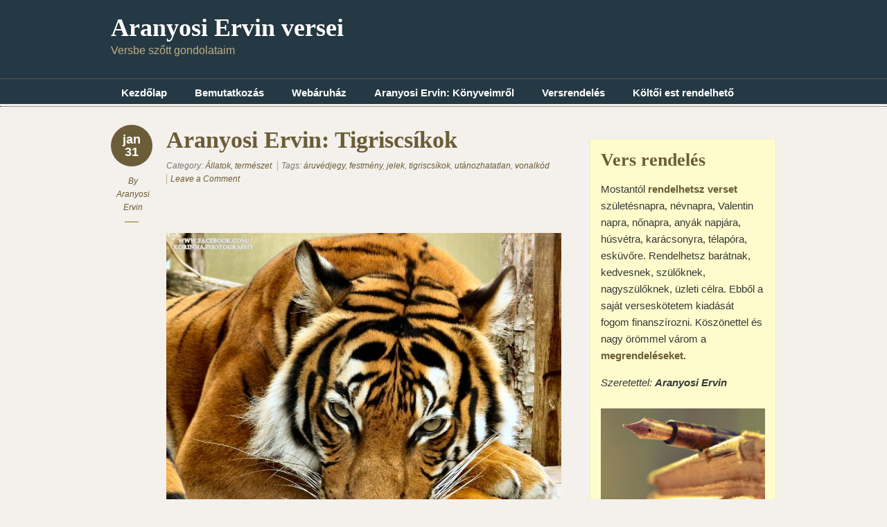

--- FILE ---
content_type: text/html; charset=UTF-8
request_url: https://versek.aranyosiervin.com/2016/01/
body_size: 17984
content:
<!doctype html>
<!--[if lt IE 7]> <html class="no-js ie6" lang="en"> <![endif]-->
<!--[if IE 7]>    <html class="no-js ie7" lang="en"> <![endif]-->
<!--[if IE 8]>    <html class="no-js ie8" lang="en"> <![endif]-->
<!--[if gt IE 8]><!-->
<html class="no-js" lang="hu"> <!--<![endif]-->
<head>
<meta charset="utf-8" />

<!-- Always force latest IE rendering engine (even in intranet) & Chrome Frame -->
<meta http-equiv="X-UA-Compatible" content="IE=edge,chrome=1" />

<title>január | 2016 | Aranyosi Ervin versei</title>

<meta name="viewport" content="width=device-width">

<link rel="stylesheet" href="https://versek.aranyosiervin.com/wp-content/themes/designfolio/style.css" type="text/css" media="screen" />
<meta name='robots' content='max-image-preview:large' />
	<style>img:is([sizes="auto" i], [sizes^="auto," i]) { contain-intrinsic-size: 3000px 1500px }</style>
	<script type="text/javascript">
/* <![CDATA[ */
window._wpemojiSettings = {"baseUrl":"https:\/\/s.w.org\/images\/core\/emoji\/15.0.3\/72x72\/","ext":".png","svgUrl":"https:\/\/s.w.org\/images\/core\/emoji\/15.0.3\/svg\/","svgExt":".svg","source":{"concatemoji":"https:\/\/versek.aranyosiervin.com\/wp-includes\/js\/wp-emoji-release.min.js?ver=2cf85c5d2aec4942fe073186320285c8"}};
/*! This file is auto-generated */
!function(i,n){var o,s,e;function c(e){try{var t={supportTests:e,timestamp:(new Date).valueOf()};sessionStorage.setItem(o,JSON.stringify(t))}catch(e){}}function p(e,t,n){e.clearRect(0,0,e.canvas.width,e.canvas.height),e.fillText(t,0,0);var t=new Uint32Array(e.getImageData(0,0,e.canvas.width,e.canvas.height).data),r=(e.clearRect(0,0,e.canvas.width,e.canvas.height),e.fillText(n,0,0),new Uint32Array(e.getImageData(0,0,e.canvas.width,e.canvas.height).data));return t.every(function(e,t){return e===r[t]})}function u(e,t,n){switch(t){case"flag":return n(e,"\ud83c\udff3\ufe0f\u200d\u26a7\ufe0f","\ud83c\udff3\ufe0f\u200b\u26a7\ufe0f")?!1:!n(e,"\ud83c\uddfa\ud83c\uddf3","\ud83c\uddfa\u200b\ud83c\uddf3")&&!n(e,"\ud83c\udff4\udb40\udc67\udb40\udc62\udb40\udc65\udb40\udc6e\udb40\udc67\udb40\udc7f","\ud83c\udff4\u200b\udb40\udc67\u200b\udb40\udc62\u200b\udb40\udc65\u200b\udb40\udc6e\u200b\udb40\udc67\u200b\udb40\udc7f");case"emoji":return!n(e,"\ud83d\udc26\u200d\u2b1b","\ud83d\udc26\u200b\u2b1b")}return!1}function f(e,t,n){var r="undefined"!=typeof WorkerGlobalScope&&self instanceof WorkerGlobalScope?new OffscreenCanvas(300,150):i.createElement("canvas"),a=r.getContext("2d",{willReadFrequently:!0}),o=(a.textBaseline="top",a.font="600 32px Arial",{});return e.forEach(function(e){o[e]=t(a,e,n)}),o}function t(e){var t=i.createElement("script");t.src=e,t.defer=!0,i.head.appendChild(t)}"undefined"!=typeof Promise&&(o="wpEmojiSettingsSupports",s=["flag","emoji"],n.supports={everything:!0,everythingExceptFlag:!0},e=new Promise(function(e){i.addEventListener("DOMContentLoaded",e,{once:!0})}),new Promise(function(t){var n=function(){try{var e=JSON.parse(sessionStorage.getItem(o));if("object"==typeof e&&"number"==typeof e.timestamp&&(new Date).valueOf()<e.timestamp+604800&&"object"==typeof e.supportTests)return e.supportTests}catch(e){}return null}();if(!n){if("undefined"!=typeof Worker&&"undefined"!=typeof OffscreenCanvas&&"undefined"!=typeof URL&&URL.createObjectURL&&"undefined"!=typeof Blob)try{var e="postMessage("+f.toString()+"("+[JSON.stringify(s),u.toString(),p.toString()].join(",")+"));",r=new Blob([e],{type:"text/javascript"}),a=new Worker(URL.createObjectURL(r),{name:"wpTestEmojiSupports"});return void(a.onmessage=function(e){c(n=e.data),a.terminate(),t(n)})}catch(e){}c(n=f(s,u,p))}t(n)}).then(function(e){for(var t in e)n.supports[t]=e[t],n.supports.everything=n.supports.everything&&n.supports[t],"flag"!==t&&(n.supports.everythingExceptFlag=n.supports.everythingExceptFlag&&n.supports[t]);n.supports.everythingExceptFlag=n.supports.everythingExceptFlag&&!n.supports.flag,n.DOMReady=!1,n.readyCallback=function(){n.DOMReady=!0}}).then(function(){return e}).then(function(){var e;n.supports.everything||(n.readyCallback(),(e=n.source||{}).concatemoji?t(e.concatemoji):e.wpemoji&&e.twemoji&&(t(e.twemoji),t(e.wpemoji)))}))}((window,document),window._wpemojiSettings);
/* ]]> */
</script>
<style id='wp-emoji-styles-inline-css' type='text/css'>

	img.wp-smiley, img.emoji {
		display: inline !important;
		border: none !important;
		box-shadow: none !important;
		height: 1em !important;
		width: 1em !important;
		margin: 0 0.07em !important;
		vertical-align: -0.1em !important;
		background: none !important;
		padding: 0 !important;
	}
</style>
<link rel='stylesheet' id='wp-block-library-css' href='https://versek.aranyosiervin.com/wp-includes/css/dist/block-library/style.min.css?ver=2cf85c5d2aec4942fe073186320285c8' type='text/css' media='all' />
<style id='classic-theme-styles-inline-css' type='text/css'>
/*! This file is auto-generated */
.wp-block-button__link{color:#fff;background-color:#32373c;border-radius:9999px;box-shadow:none;text-decoration:none;padding:calc(.667em + 2px) calc(1.333em + 2px);font-size:1.125em}.wp-block-file__button{background:#32373c;color:#fff;text-decoration:none}
</style>
<style id='global-styles-inline-css' type='text/css'>
:root{--wp--preset--aspect-ratio--square: 1;--wp--preset--aspect-ratio--4-3: 4/3;--wp--preset--aspect-ratio--3-4: 3/4;--wp--preset--aspect-ratio--3-2: 3/2;--wp--preset--aspect-ratio--2-3: 2/3;--wp--preset--aspect-ratio--16-9: 16/9;--wp--preset--aspect-ratio--9-16: 9/16;--wp--preset--color--black: #000000;--wp--preset--color--cyan-bluish-gray: #abb8c3;--wp--preset--color--white: #ffffff;--wp--preset--color--pale-pink: #f78da7;--wp--preset--color--vivid-red: #cf2e2e;--wp--preset--color--luminous-vivid-orange: #ff6900;--wp--preset--color--luminous-vivid-amber: #fcb900;--wp--preset--color--light-green-cyan: #7bdcb5;--wp--preset--color--vivid-green-cyan: #00d084;--wp--preset--color--pale-cyan-blue: #8ed1fc;--wp--preset--color--vivid-cyan-blue: #0693e3;--wp--preset--color--vivid-purple: #9b51e0;--wp--preset--gradient--vivid-cyan-blue-to-vivid-purple: linear-gradient(135deg,rgba(6,147,227,1) 0%,rgb(155,81,224) 100%);--wp--preset--gradient--light-green-cyan-to-vivid-green-cyan: linear-gradient(135deg,rgb(122,220,180) 0%,rgb(0,208,130) 100%);--wp--preset--gradient--luminous-vivid-amber-to-luminous-vivid-orange: linear-gradient(135deg,rgba(252,185,0,1) 0%,rgba(255,105,0,1) 100%);--wp--preset--gradient--luminous-vivid-orange-to-vivid-red: linear-gradient(135deg,rgba(255,105,0,1) 0%,rgb(207,46,46) 100%);--wp--preset--gradient--very-light-gray-to-cyan-bluish-gray: linear-gradient(135deg,rgb(238,238,238) 0%,rgb(169,184,195) 100%);--wp--preset--gradient--cool-to-warm-spectrum: linear-gradient(135deg,rgb(74,234,220) 0%,rgb(151,120,209) 20%,rgb(207,42,186) 40%,rgb(238,44,130) 60%,rgb(251,105,98) 80%,rgb(254,248,76) 100%);--wp--preset--gradient--blush-light-purple: linear-gradient(135deg,rgb(255,206,236) 0%,rgb(152,150,240) 100%);--wp--preset--gradient--blush-bordeaux: linear-gradient(135deg,rgb(254,205,165) 0%,rgb(254,45,45) 50%,rgb(107,0,62) 100%);--wp--preset--gradient--luminous-dusk: linear-gradient(135deg,rgb(255,203,112) 0%,rgb(199,81,192) 50%,rgb(65,88,208) 100%);--wp--preset--gradient--pale-ocean: linear-gradient(135deg,rgb(255,245,203) 0%,rgb(182,227,212) 50%,rgb(51,167,181) 100%);--wp--preset--gradient--electric-grass: linear-gradient(135deg,rgb(202,248,128) 0%,rgb(113,206,126) 100%);--wp--preset--gradient--midnight: linear-gradient(135deg,rgb(2,3,129) 0%,rgb(40,116,252) 100%);--wp--preset--font-size--small: 13px;--wp--preset--font-size--medium: 20px;--wp--preset--font-size--large: 36px;--wp--preset--font-size--x-large: 42px;--wp--preset--spacing--20: 0.44rem;--wp--preset--spacing--30: 0.67rem;--wp--preset--spacing--40: 1rem;--wp--preset--spacing--50: 1.5rem;--wp--preset--spacing--60: 2.25rem;--wp--preset--spacing--70: 3.38rem;--wp--preset--spacing--80: 5.06rem;--wp--preset--shadow--natural: 6px 6px 9px rgba(0, 0, 0, 0.2);--wp--preset--shadow--deep: 12px 12px 50px rgba(0, 0, 0, 0.4);--wp--preset--shadow--sharp: 6px 6px 0px rgba(0, 0, 0, 0.2);--wp--preset--shadow--outlined: 6px 6px 0px -3px rgba(255, 255, 255, 1), 6px 6px rgba(0, 0, 0, 1);--wp--preset--shadow--crisp: 6px 6px 0px rgba(0, 0, 0, 1);}:where(.is-layout-flex){gap: 0.5em;}:where(.is-layout-grid){gap: 0.5em;}body .is-layout-flex{display: flex;}.is-layout-flex{flex-wrap: wrap;align-items: center;}.is-layout-flex > :is(*, div){margin: 0;}body .is-layout-grid{display: grid;}.is-layout-grid > :is(*, div){margin: 0;}:where(.wp-block-columns.is-layout-flex){gap: 2em;}:where(.wp-block-columns.is-layout-grid){gap: 2em;}:where(.wp-block-post-template.is-layout-flex){gap: 1.25em;}:where(.wp-block-post-template.is-layout-grid){gap: 1.25em;}.has-black-color{color: var(--wp--preset--color--black) !important;}.has-cyan-bluish-gray-color{color: var(--wp--preset--color--cyan-bluish-gray) !important;}.has-white-color{color: var(--wp--preset--color--white) !important;}.has-pale-pink-color{color: var(--wp--preset--color--pale-pink) !important;}.has-vivid-red-color{color: var(--wp--preset--color--vivid-red) !important;}.has-luminous-vivid-orange-color{color: var(--wp--preset--color--luminous-vivid-orange) !important;}.has-luminous-vivid-amber-color{color: var(--wp--preset--color--luminous-vivid-amber) !important;}.has-light-green-cyan-color{color: var(--wp--preset--color--light-green-cyan) !important;}.has-vivid-green-cyan-color{color: var(--wp--preset--color--vivid-green-cyan) !important;}.has-pale-cyan-blue-color{color: var(--wp--preset--color--pale-cyan-blue) !important;}.has-vivid-cyan-blue-color{color: var(--wp--preset--color--vivid-cyan-blue) !important;}.has-vivid-purple-color{color: var(--wp--preset--color--vivid-purple) !important;}.has-black-background-color{background-color: var(--wp--preset--color--black) !important;}.has-cyan-bluish-gray-background-color{background-color: var(--wp--preset--color--cyan-bluish-gray) !important;}.has-white-background-color{background-color: var(--wp--preset--color--white) !important;}.has-pale-pink-background-color{background-color: var(--wp--preset--color--pale-pink) !important;}.has-vivid-red-background-color{background-color: var(--wp--preset--color--vivid-red) !important;}.has-luminous-vivid-orange-background-color{background-color: var(--wp--preset--color--luminous-vivid-orange) !important;}.has-luminous-vivid-amber-background-color{background-color: var(--wp--preset--color--luminous-vivid-amber) !important;}.has-light-green-cyan-background-color{background-color: var(--wp--preset--color--light-green-cyan) !important;}.has-vivid-green-cyan-background-color{background-color: var(--wp--preset--color--vivid-green-cyan) !important;}.has-pale-cyan-blue-background-color{background-color: var(--wp--preset--color--pale-cyan-blue) !important;}.has-vivid-cyan-blue-background-color{background-color: var(--wp--preset--color--vivid-cyan-blue) !important;}.has-vivid-purple-background-color{background-color: var(--wp--preset--color--vivid-purple) !important;}.has-black-border-color{border-color: var(--wp--preset--color--black) !important;}.has-cyan-bluish-gray-border-color{border-color: var(--wp--preset--color--cyan-bluish-gray) !important;}.has-white-border-color{border-color: var(--wp--preset--color--white) !important;}.has-pale-pink-border-color{border-color: var(--wp--preset--color--pale-pink) !important;}.has-vivid-red-border-color{border-color: var(--wp--preset--color--vivid-red) !important;}.has-luminous-vivid-orange-border-color{border-color: var(--wp--preset--color--luminous-vivid-orange) !important;}.has-luminous-vivid-amber-border-color{border-color: var(--wp--preset--color--luminous-vivid-amber) !important;}.has-light-green-cyan-border-color{border-color: var(--wp--preset--color--light-green-cyan) !important;}.has-vivid-green-cyan-border-color{border-color: var(--wp--preset--color--vivid-green-cyan) !important;}.has-pale-cyan-blue-border-color{border-color: var(--wp--preset--color--pale-cyan-blue) !important;}.has-vivid-cyan-blue-border-color{border-color: var(--wp--preset--color--vivid-cyan-blue) !important;}.has-vivid-purple-border-color{border-color: var(--wp--preset--color--vivid-purple) !important;}.has-vivid-cyan-blue-to-vivid-purple-gradient-background{background: var(--wp--preset--gradient--vivid-cyan-blue-to-vivid-purple) !important;}.has-light-green-cyan-to-vivid-green-cyan-gradient-background{background: var(--wp--preset--gradient--light-green-cyan-to-vivid-green-cyan) !important;}.has-luminous-vivid-amber-to-luminous-vivid-orange-gradient-background{background: var(--wp--preset--gradient--luminous-vivid-amber-to-luminous-vivid-orange) !important;}.has-luminous-vivid-orange-to-vivid-red-gradient-background{background: var(--wp--preset--gradient--luminous-vivid-orange-to-vivid-red) !important;}.has-very-light-gray-to-cyan-bluish-gray-gradient-background{background: var(--wp--preset--gradient--very-light-gray-to-cyan-bluish-gray) !important;}.has-cool-to-warm-spectrum-gradient-background{background: var(--wp--preset--gradient--cool-to-warm-spectrum) !important;}.has-blush-light-purple-gradient-background{background: var(--wp--preset--gradient--blush-light-purple) !important;}.has-blush-bordeaux-gradient-background{background: var(--wp--preset--gradient--blush-bordeaux) !important;}.has-luminous-dusk-gradient-background{background: var(--wp--preset--gradient--luminous-dusk) !important;}.has-pale-ocean-gradient-background{background: var(--wp--preset--gradient--pale-ocean) !important;}.has-electric-grass-gradient-background{background: var(--wp--preset--gradient--electric-grass) !important;}.has-midnight-gradient-background{background: var(--wp--preset--gradient--midnight) !important;}.has-small-font-size{font-size: var(--wp--preset--font-size--small) !important;}.has-medium-font-size{font-size: var(--wp--preset--font-size--medium) !important;}.has-large-font-size{font-size: var(--wp--preset--font-size--large) !important;}.has-x-large-font-size{font-size: var(--wp--preset--font-size--x-large) !important;}
:where(.wp-block-post-template.is-layout-flex){gap: 1.25em;}:where(.wp-block-post-template.is-layout-grid){gap: 1.25em;}
:where(.wp-block-columns.is-layout-flex){gap: 2em;}:where(.wp-block-columns.is-layout-grid){gap: 2em;}
:root :where(.wp-block-pullquote){font-size: 1.5em;line-height: 1.6;}
</style>
<link rel='stylesheet' id='contact-form-7-css' href='https://versek.aranyosiervin.com/wp-content/plugins/contact-form-7/includes/css/styles.css?ver=6.1.4' type='text/css' media='all' />
<link rel='stylesheet' id='fancybox-stylesheet-css' href='https://versek.aranyosiervin.com/wp-content/themes/designfolio/api/js/lightboxes/fancybox-1.3.4/jquery.fancybox-1.3.4.css?ver=2cf85c5d2aec4942fe073186320285c8' type='text/css' media='all' />
<link rel='stylesheet' id='color-scheme-stylesheet-css' href='https://versek.aranyosiervin.com/wp-content/themes/designfolio/includes/css/color_schemes/default.css?ver=2cf85c5d2aec4942fe073186320285c8' type='text/css' media='all' />
<script type="text/javascript" src="https://versek.aranyosiervin.com/wp-includes/js/jquery/jquery.min.js?ver=3.7.1" id="jquery-core-js"></script>
<script type="text/javascript" src="https://versek.aranyosiervin.com/wp-includes/js/jquery/jquery-migrate.min.js?ver=3.4.1" id="jquery-migrate-js"></script>
<script type="text/javascript" src="https://versek.aranyosiervin.com/wp-content/themes/designfolio/api/js/html5/modernizr/modernizr.custom.97935.js?ver=2cf85c5d2aec4942fe073186320285c8" id="pc_modernizr-js"></script>
<script type="text/javascript" src="https://versek.aranyosiervin.com/wp-content/themes/designfolio/api/js/html5/modernizr/pc_modernizr_custom.js?ver=2cf85c5d2aec4942fe073186320285c8" id="pc_custom_modernizr-js"></script>
<script type="text/javascript" src="https://versek.aranyosiervin.com/wp-content/themes/designfolio/api/js/misc/superfish-1.4.8/js/superfish.js?ver=2cf85c5d2aec4942fe073186320285c8" id="pc_superfish-js"></script>
<script type="text/javascript" src="https://versek.aranyosiervin.com/wp-content/themes/designfolio/includes/js/pc_superfish_init.js?ver=2cf85c5d2aec4942fe073186320285c8" id="pc_superfish_init-js"></script>
<script type="text/javascript" src="https://versek.aranyosiervin.com/wp-content/themes/designfolio/api/js/lightboxes/fancybox-1.3.4/jquery.fancybox-1.3.4.pack.js?ver=2cf85c5d2aec4942fe073186320285c8" id="fancybox-js"></script>
<script type="text/javascript" src="https://versek.aranyosiervin.com/wp-content/themes/designfolio/api/js/presscoders/custom-fancybox.js?ver=2cf85c5d2aec4942fe073186320285c8" id="custom-fancybox-js"></script>
<script type="text/javascript" src="https://versek.aranyosiervin.com/wp-content/themes/designfolio/api/js/lightboxes/fancybox-1.3.4/jquery.easing-1.3.pack.js?ver=2cf85c5d2aec4942fe073186320285c8" id="jquery-easing-js"></script>
<script type="text/javascript" src="https://versek.aranyosiervin.com/wp-content/themes/designfolio/api/js/lightboxes/fancybox-1.3.4/jquery.mousewheel-3.0.4.pack.js?ver=2cf85c5d2aec4942fe073186320285c8" id="jquery-mousewheel-js"></script>
<link rel="https://api.w.org/" href="https://versek.aranyosiervin.com/wp-json/" /><style type="text/css">.recentcomments a{display:inline !important;padding:0 !important;margin:0 !important;}</style><script>!function(f,b,e,v,n,t,s){if(f.fbq)return;n=f.fbq=function(){n.callMethod? n.callMethod.apply(n,arguments):n.queue.push(arguments)}; if(!f._fbq)f._fbq=n;n.push=n;n.loaded=!0;n.version='2.0'; n.queue=[];t=b.createElement(e);t.async=!0; t.src=v;s=b.getElementsByTagName(e)[0]; s.parentNode.insertBefore(t,s)}(window, document,'script', 'https://connect.facebook.net/en_US/fbevents.js'); fbq('init', '982479168617194'); fbq('track', 'PageView');</script><noscript><img height="1" width="1" style="display:none" src="https://www.facebook.com/tr?id=982479168617194&ev=PageView&noscript=1"/></noscript>
</head>

<body class="archive date designfolio">

<div id="body-container">

	
	<div id="header-container">
		<header class="cf">
		
					
			<div id="logo-wrap">
				<h2 id="site-title"><span><a href="https://versek.aranyosiervin.com" />Aranyosi Ervin versei</a></span></h2>						<div id="site-description">Versbe szőtt gondolataim</div>
					
			</div><!-- #logo-wrap -->
			
			
		 	  <nav class="primary-menu cf">
		 	     <div class="menu-fejlec-container"><ul id="menu-fejlec" class="menu"><li id="menu-item-5355" class="menu-item menu-item-type-custom menu-item-object-custom menu-item-home menu-item-5355"><a href="http://versek.aranyosiervin.com">Kezdőlap</a></li>
<li id="menu-item-5352" class="menu-item menu-item-type-post_type menu-item-object-page menu-item-5352"><a href="https://versek.aranyosiervin.com/bemutatkozas/">Bemutatkozás</a></li>
<li id="menu-item-9930" class="menu-item menu-item-type-custom menu-item-object-custom menu-item-9930"><a href="http://shop.aranyosiervin.com">Webáruház</a></li>
<li id="menu-item-5354" class="menu-item menu-item-type-post_type menu-item-object-page menu-item-5354"><a href="https://versek.aranyosiervin.com/konyvem/">Aranyosi Ervin: Könyveimről</a></li>
<li id="menu-item-5350" class="menu-item menu-item-type-post_type menu-item-object-page menu-item-5350"><a href="https://versek.aranyosiervin.com/vers-rendeles/">Versrendelés</a></li>
<li id="menu-item-5353" class="menu-item menu-item-type-post_type menu-item-object-page menu-item-5353"><a href="https://versek.aranyosiervin.com/iro-olvaso_talalkozo/">Költői est rendelhető</a></li>
</ul></div>		 	  </nav>

			  <nav class="primary-menu-dropdown">
				 <select onchange="if (this.value) window.location.href=this.value"><option selected="selected">-- Main Menu --</option><option value="http://versek.aranyosiervin.com">Kezdőlap</option><option value="https://versek.aranyosiervin.com/bemutatkozas/">Bemutatkozás</option><option value="http://shop.aranyosiervin.com">Webáruház</option><option value="https://versek.aranyosiervin.com/konyvem/">Aranyosi Ervin: Könyveimről</option><option value="https://versek.aranyosiervin.com/vers-rendeles/">Versrendelés</option><option value="https://versek.aranyosiervin.com/iro-olvaso_talalkozo/">Költői est rendelhető</option></select>		 	  </nav>

		 </header>

	</div><!-- #header-container -->

	<div id="container">

		
		<div id="contentwrap" class="two-col-r">

			
			<div class="content left">

				
				
	
	<div id="post-8159" class="post-8159 post type-post status-publish format-standard hentry category-allatok-termeszet tag-aruvedjegy tag-festmeny tag-jelek tag-tigriscsikok tag-utanozhatatlan tag-vonalkod">

		<div class="post-aside">
		<p class="post-date">jan<br />31</p>

		<p class="author">By <a href="https://versek.aranyosiervin.com/author/aranyosiervin/" title="Aranyosi Ervin bejegyzése" rel="author">Aranyosi Ervin</a></p>
		</div>
		
		<div class="post-content">

						<h2 class="entry-title"><a href="https://versek.aranyosiervin.com/allatok-termeszet/aranyosi-ervin-tigriscsikok/" rel="bookmark">Aranyosi Ervin: Tigriscsíkok</a></h2>
		
		<div class="post-meta">
						<p>
				<span class="categories">Category: <a href="https://versek.aranyosiervin.com/category/allatok-termeszet/" rel="category tag">Állatok, természet</a></span>

				<span class="tags">Tags: <a href="https://versek.aranyosiervin.com/tag/aruvedjegy/" rel="tag">áruvédjegy</a>, <a href="https://versek.aranyosiervin.com/tag/festmeny/" rel="tag">festmény</a>, <a href="https://versek.aranyosiervin.com/tag/jelek/" rel="tag">jelek</a>, <a href="https://versek.aranyosiervin.com/tag/tigriscsikok/" rel="tag">tigriscsíkok</a>, <a href="https://versek.aranyosiervin.com/tag/utanozhatatlan/" rel="tag">utánozhatatlan</a>, <a href="https://versek.aranyosiervin.com/tag/vonalkod/" rel="tag">vonalkód</a></span>
												<span class="comments"><a href="https://versek.aranyosiervin.com/allatok-termeszet/aranyosi-ervin-tigriscsikok/#comments" title="Aranyosi Ervin: Tigriscsíkok">Leave a Comment</a></span>
				
			</p>
		</div><!-- .post-meta -->

		
			<h2 style="text-align: center;"><a href="https://versek.aranyosiervin.com/wp-content/uploads/2016/01/Tigris-minta.jpg"><img fetchpriority="high" decoding="async" class="aligncenter  wp-image-8160" src="https://versek.aranyosiervin.com/wp-content/uploads/2016/01/Tigris-minta.jpg" alt="Tigris-minta" width="592" height="493" srcset="https://versek.aranyosiervin.com/wp-content/uploads/2016/01/Tigris-minta.jpg 900w, https://versek.aranyosiervin.com/wp-content/uploads/2016/01/Tigris-minta-300x250.jpg 300w" sizes="(max-width: 592px) 100vw, 592px" /></a><br />
Aranyosi Ervin: Tigriscsíkok</h2>
<h3 style="text-align: center;">Az én csíkozásom utánozhatatlan,<br />
különleges festmény, elomló alakban.<br />
Mintha bűvös kezek, reám írták volna,<br />
de vajon ki tudja, mindez miről szólna.<br />
Csak az tud olvasni az ilyen jelekből,<br />
ki a szépet látja csíkjaimban egyből.<br />
Mert ez nem vonalkód, nem is áruvédjegy!<br />
Te sem akarnád, hogy reggel erre ébredj.<br />
Tudd, bizony e szépség, nem túl biztonságos,<br />
mert a viselője nem enged magához!</h3>
<p style="text-align: center;"><em>Aranyosi Ervin © 2016-01-31.<br />
</em><em>A vers megosztása, másolása,<br />
</em><em>csak a szerző nevével és a vers címével<br />
</em><em>együtt engedélyezett. Minden jog fenntartva</em></p>
		</div> <!-- .post-content -->

	</div> <!-- .post -->

	
	<div id="post-8154" class="post-8154 post type-post status-publish format-standard hentry category-gyerekvers-verses-mese tag-hamoz tag-kaposztafalok tag-kor tag-level tag-nyulfog">

		<div class="post-aside">
		<p class="post-date">jan<br />31</p>

		<p class="author">By <a href="https://versek.aranyosiervin.com/author/aranyosiervin/" title="Aranyosi Ervin bejegyzése" rel="author">Aranyosi Ervin</a></p>
		</div>
		
		<div class="post-content">

						<h2 class="entry-title"><a href="https://versek.aranyosiervin.com/gyerekvers-verses-mese/aranyosi-ervin-kaposztafalok/" rel="bookmark">Aranyosi Ervin: Káposztafalók</a></h2>
		
		<div class="post-meta">
						<p>
				<span class="categories">Category: <a href="https://versek.aranyosiervin.com/category/gyerekvers-verses-mese/" rel="category tag">Gyerekvers, verses mese</a></span>

				<span class="tags">Tags: <a href="https://versek.aranyosiervin.com/tag/hamoz/" rel="tag">hámoz</a>, <a href="https://versek.aranyosiervin.com/tag/kaposztafalok/" rel="tag">káposztafalók</a>, <a href="https://versek.aranyosiervin.com/tag/kor/" rel="tag">kór</a>, <a href="https://versek.aranyosiervin.com/tag/level/" rel="tag">levél</a>, <a href="https://versek.aranyosiervin.com/tag/nyulfog/" rel="tag">nyúlfog</a></span>
												<span class="comments"><a href="https://versek.aranyosiervin.com/gyerekvers-verses-mese/aranyosi-ervin-kaposztafalok/#comments" title="Aranyosi Ervin: Káposztafalók">Leave a Comment</a></span>
				
			</p>
		</div><!-- .post-meta -->

		
			<h3 style="text-align: center;"><a href="https://versek.aranyosiervin.com/wp-content/uploads/2016/01/Káposztaevők.jpg"><img decoding="async" class="aligncenter  wp-image-8155" src="https://versek.aranyosiervin.com/wp-content/uploads/2016/01/Káposztaevők.jpg" alt="Káposztaevők" width="658" height="518" srcset="https://versek.aranyosiervin.com/wp-content/uploads/2016/01/Káposztaevők.jpg 960w, https://versek.aranyosiervin.com/wp-content/uploads/2016/01/Káposztaevők-300x236.jpg 300w" sizes="(max-width: 658px) 100vw, 658px" /></a></h3>
<h2 style="text-align: center;">Aranyosi Ervin: Káposztafalók</h2>
<h3 style="text-align: center;">Hogyan is osszuk meg?<br />
Csak egy káposztánk van!<br />
Mindenki harapjon<br />
egy jó nagyot bátran!</h3>
<h3 style="text-align: center;">Amikor elég nagy,<br />
férkőzz közelébe,<br />
majd nyomuljunk szépen<br />
a kör közepébe!</h3>
<h3 style="text-align: center;">Ahogy fogy a levél,<br />
úgy jutunk egymáshoz,<br />
ahogy a sok nyúlfog,<br />
egy káposztát hámoz.</h3>
<h3 style="text-align: center;">Amikor orraink<br />
végül összeérnek,<br />
a végéhez érünk<br />
e rövid mesének!</h3>
<p style="text-align: center;"><em>Aranyosi Ervin © 2016-01-31.<br />
</em><em>A vers megosztása, másolása,<br />
</em><em>csak a szerző nevével és a vers címével<br />
</em><em>együtt engedélyezett. Minden jog fenntartva</em></p>
		</div> <!-- .post-content -->

	</div> <!-- .post -->

	
	<div id="post-8148" class="post-8148 post type-post status-publish format-standard hentry category-allatok-termeszet tag-bunda tag-csaladom tag-elni tag-ember tag-furfangos tag-ravaszdi tag-roka">

		<div class="post-aside">
		<p class="post-date">jan<br />31</p>

		<p class="author">By <a href="https://versek.aranyosiervin.com/author/aranyosiervin/" title="Aranyosi Ervin bejegyzése" rel="author">Aranyosi Ervin</a></p>
		</div>
		
		<div class="post-content">

						<h2 class="entry-title"><a href="https://versek.aranyosiervin.com/allatok-termeszet/aranyosi-ervin-ravaszdinak-hivnak/" rel="bookmark">Aranyosi Ervin: Ravaszdinak hívnak</a></h2>
		
		<div class="post-meta">
						<p>
				<span class="categories">Category: <a href="https://versek.aranyosiervin.com/category/allatok-termeszet/" rel="category tag">Állatok, természet</a></span>

				<span class="tags">Tags: <a href="https://versek.aranyosiervin.com/tag/bunda/" rel="tag">bunda</a>, <a href="https://versek.aranyosiervin.com/tag/csaladom/" rel="tag">családom</a>, <a href="https://versek.aranyosiervin.com/tag/elni/" rel="tag">élni</a>, <a href="https://versek.aranyosiervin.com/tag/ember/" rel="tag">ember</a>, <a href="https://versek.aranyosiervin.com/tag/furfangos/" rel="tag">furfangos</a>, <a href="https://versek.aranyosiervin.com/tag/ravaszdi/" rel="tag">ravaszdi</a>, <a href="https://versek.aranyosiervin.com/tag/roka/" rel="tag">róka</a></span>
												<span class="comments"><a href="https://versek.aranyosiervin.com/allatok-termeszet/aranyosi-ervin-ravaszdinak-hivnak/#comments" title="Aranyosi Ervin: Ravaszdinak hívnak">Leave a Comment</a></span>
				
			</p>
		</div><!-- .post-meta -->

		
			<div id="attachment_8149" style="width: 413px" class="wp-caption aligncenter"><a href="https://versek.aranyosiervin.com/wp-content/uploads/2016/01/ravaszdi.jpg"><img decoding="async" aria-describedby="caption-attachment-8149" class="wp-image-8149" src="https://versek.aranyosiervin.com/wp-content/uploads/2016/01/ravaszdi.jpg" alt="ravaszdi" width="403" height="605" srcset="https://versek.aranyosiervin.com/wp-content/uploads/2016/01/ravaszdi.jpg 600w, https://versek.aranyosiervin.com/wp-content/uploads/2016/01/ravaszdi-200x300.jpg 200w" sizes="(max-width: 403px) 100vw, 403px" /></a><p id="caption-attachment-8149" class="wp-caption-text">Fotó: Korinna Photography</p></div>
<h2 style="text-align: center;">
Aranyosi Ervin: Ravaszdinak hívnak</h2>
<h3 style="text-align: center;">Ravaszdinak hívnak,<br />
&#8211; az eszem használom,<br />
csak élni akarok,<br />
mindig, minden áron!<br />
Megszerzem ami kell,<br />
nem másoktól várom!<br />
de el kell tartanom<br />
pici kis családom.<br />
Ravaszdinak hívnak,<br />
én vagyok a róka!<br />
Üldöz is az ember<br />
évszázadok óta!<br />
A szép vörös bundám<br />
el akarja venni,<br />
ezért muszáj nekem<br />
furfangosnak lenni!</h3>
<p style="text-align: center;"><em>Aranyosi Ervin © 2016-01-31.<br />
</em><em>A vers megosztása, másolása,<br />
</em><em>csak a szerző nevével és a vers címével<br />
</em><em>együtt engedélyezett. Minden jog fenntartva</em></p>
		</div> <!-- .post-content -->

	</div> <!-- .post -->

	
	<div id="post-8144" class="post-8144 post type-post status-publish format-standard hentry category-1kep1vers tag-1-kep-1-vers tag-dolog tag-hiszem tag-repulni tag-szabadsag tag-vagyunk tag-verebdal">

		<div class="post-aside">
		<p class="post-date">jan<br />31</p>

		<p class="author">By <a href="https://versek.aranyosiervin.com/author/aranyosiervin/" title="Aranyosi Ervin bejegyzése" rel="author">Aranyosi Ervin</a></p>
		</div>
		
		<div class="post-content">

						<h2 class="entry-title"><a href="https://versek.aranyosiervin.com/1kep1vers/aranyosi-ervin-verebdal/" rel="bookmark">Aranyosi Ervin: Verébdal</a></h2>
		
		<div class="post-meta">
						<p>
				<span class="categories">Category: <a href="https://versek.aranyosiervin.com/category/1kep1vers/" rel="category tag">1 kép 1 vers</a></span>

				<span class="tags">Tags: <a href="https://versek.aranyosiervin.com/tag/1-kep-1-vers/" rel="tag">1 kép 1 vers</a>, <a href="https://versek.aranyosiervin.com/tag/dolog/" rel="tag">dolog</a>, <a href="https://versek.aranyosiervin.com/tag/hiszem/" rel="tag">hiszem</a>, <a href="https://versek.aranyosiervin.com/tag/repulni/" rel="tag">repülni</a>, <a href="https://versek.aranyosiervin.com/tag/szabadsag/" rel="tag">szabadság</a>, <a href="https://versek.aranyosiervin.com/tag/vagyunk/" rel="tag">vagyunk</a>, <a href="https://versek.aranyosiervin.com/tag/verebdal/" rel="tag">verébdal</a></span>
												<span class="comments"><a href="https://versek.aranyosiervin.com/1kep1vers/aranyosi-ervin-verebdal/#comments" title="Aranyosi Ervin: Verébdal">Leave a Comment</a></span>
				
			</p>
		</div><!-- .post-meta -->

		
			<h2 style="text-align: center;"><a href="https://versek.aranyosiervin.com/wp-content/uploads/2016/01/verébdal.jpg"><img loading="lazy" decoding="async" class="aligncenter size-full wp-image-8145" src="https://versek.aranyosiervin.com/wp-content/uploads/2016/01/verébdal.jpg" alt="verébdal" width="500" height="375" srcset="https://versek.aranyosiervin.com/wp-content/uploads/2016/01/verébdal.jpg 500w, https://versek.aranyosiervin.com/wp-content/uploads/2016/01/verébdal-300x225.jpg 300w" sizes="auto, (max-width: 500px) 100vw, 500px" /></a><br />
Aranyosi Ervin: Verébdal</h2>
<h3 style="text-align: center;">Figyeljetek &#8211; csirip, csirip &#8211; most repülni tanulunk!<br />
Szelek szárnyán, felhők szélén vezet súlytalan utunk.<br />
Fentről nézzük a világot, nem köt földhöz semmi sem,<br />
ha akarjuk, hát leszállunk, ám mi döntünk, úgy hiszem!<br />
Nem tilthat meg senki, semmit, az van, amit akarunk!<br />
Tovaszállunk, visz a vágyunk, amíg szabadok vagyunk!<br />
Csak egy dolog húz a földhöz, az oka a félelem,<br />
ha leszállunk megpihenni, lesz-e elég élelem?</h3>
<p style="text-align: center;"><em>Aranyosi Ervin © 2016-01-31.<br />
</em><em>A vers megosztása, másolása,<br />
</em><em>csak a szerző nevével és a vers címével<br />
</em><em>együtt engedélyezett. Minden jog fenntartva</em></p>
		</div> <!-- .post-content -->

	</div> <!-- .post -->

	
	<div id="post-16474" class="post-16474 post type-post status-publish format-standard hentry category-1kep1vers tag-1-kep-1-vers tag-aranyosi-ervin tag-desert-or tag-deszert tag-keselyu tag-madar tag-parodia tag-repul tag-teve-fant tag-vers">

		<div class="post-aside">
		<p class="post-date">jan<br />31</p>

		<p class="author">By <a href="https://versek.aranyosiervin.com/author/aranyosiervin/" title="Aranyosi Ervin bejegyzése" rel="author">Aranyosi Ervin</a></p>
		</div>
		
		<div class="post-content">

						<h2 class="entry-title"><a href="https://versek.aranyosiervin.com/1kep1vers/aranyosi-ervin-desert-or/" rel="bookmark">Aranyosi Ervin: Desert-őr</a></h2>
		
		<div class="post-meta">
						<p>
				<span class="categories">Category: <a href="https://versek.aranyosiervin.com/category/1kep1vers/" rel="category tag">1 kép 1 vers</a></span>

				<span class="tags">Tags: <a href="https://versek.aranyosiervin.com/tag/1-kep-1-vers/" rel="tag">1 kép 1 vers</a>, <a href="https://versek.aranyosiervin.com/tag/aranyosi-ervin/" rel="tag">Aranyosi Ervin</a>, <a href="https://versek.aranyosiervin.com/tag/desert-or/" rel="tag">Desert-őr</a>, <a href="https://versek.aranyosiervin.com/tag/deszert/" rel="tag">deszert</a>, <a href="https://versek.aranyosiervin.com/tag/keselyu/" rel="tag">keselyű</a>, <a href="https://versek.aranyosiervin.com/tag/madar/" rel="tag">madár</a>, <a href="https://versek.aranyosiervin.com/tag/parodia/" rel="tag">paródia</a>, <a href="https://versek.aranyosiervin.com/tag/repul/" rel="tag">repül</a>, <a href="https://versek.aranyosiervin.com/tag/teve-fant/" rel="tag">teve-fánt</a>, <a href="https://versek.aranyosiervin.com/tag/vers/" rel="tag">vers</a></span>
												<span class="comments"><a href="https://versek.aranyosiervin.com/1kep1vers/aranyosi-ervin-desert-or/#comments" title="Aranyosi Ervin: Desert-őr">Leave a Comment</a></span>
				
			</p>
		</div><!-- .post-meta -->

		
			<h2 style="text-align: center;"><a href="https://versek.aranyosiervin.com/wp-content/uploads/2019/02/Desert-őr2.jpg"><img loading="lazy" decoding="async" class="alignnone  wp-image-16475" src="https://versek.aranyosiervin.com/wp-content/uploads/2019/02/Desert-őr2.jpg" alt="" width="410" height="580" /></a><br />
Aranyosi Ervin: Desert-őr</h2>
<h3 style="text-align: center;">Felszállott a Teve-fánt egy kiszáradt fára,<br />
ám pechére fennakadt, s ott ült szegény pára.<br />
Meglátta a keselyű, s őrizésbe kezdett,<br />
vigyázta a desszertjét, mely levet eresztett.<br />
A sivatagot angolul desert néven hívják,<br />
persze, nem megy sehova, de ezt nem tanítják.<br />
Keselyű az őrzője desertnek, s élőnek,<br />
dezertált a katonáktól, mivel azok lőnek.<br />
A dezertőr keselyű őrzi a desszertjét,<br />
éhes gyomra várja már kedvenc kiszemeltjét.<br />
Vajon, ez a teve-fánt fog-e még repülni?<br />
vagy a madár gyomrába szeretne kerülni?</h3>
<p style="text-align: center;"><em>Aranyosi Ervin ©</em><em> 2016-01-31.<br />
</em><em>A vers megosztása, másolása,<br />
</em><em>csak a szerző nevével és a vers címével<br />
</em><em>együtt engedélyezett. Minden jog fenntartva</em></p>
		</div> <!-- .post-content -->

	</div> <!-- .post -->

	
	<div id="post-8135" class="post-8135 post type-post status-publish format-standard hentry category-allatok-termeszet tag-arvak tag-baratsag tag-gazdira tag-szeretni tag-szolgalni tag-varunk">

		<div class="post-aside">
		<p class="post-date">jan<br />30</p>

		<p class="author">By <a href="https://versek.aranyosiervin.com/author/aranyosiervin/" title="Aranyosi Ervin bejegyzése" rel="author">Aranyosi Ervin</a></p>
		</div>
		
		<div class="post-content">

						<h2 class="entry-title"><a href="https://versek.aranyosiervin.com/allatok-termeszet/aranyosi-ervin-gazdira-varunk/" rel="bookmark">Aranyosi Ervin: Gazdira várunk</a></h2>
		
		<div class="post-meta">
						<p>
				<span class="categories">Category: <a href="https://versek.aranyosiervin.com/category/allatok-termeszet/" rel="category tag">Állatok, természet</a></span>

				<span class="tags">Tags: <a href="https://versek.aranyosiervin.com/tag/arvak/" rel="tag">árvák</a>, <a href="https://versek.aranyosiervin.com/tag/baratsag/" rel="tag">barátság</a>, <a href="https://versek.aranyosiervin.com/tag/gazdira/" rel="tag">gazdira</a>, <a href="https://versek.aranyosiervin.com/tag/szeretni/" rel="tag">szeretni</a>, <a href="https://versek.aranyosiervin.com/tag/szolgalni/" rel="tag">szolgálni</a>, <a href="https://versek.aranyosiervin.com/tag/varunk/" rel="tag">várunk</a></span>
												<span class="comments"><a href="https://versek.aranyosiervin.com/allatok-termeszet/aranyosi-ervin-gazdira-varunk/#comments" title="Aranyosi Ervin: Gazdira várunk">Leave a Comment</a></span>
				
			</p>
		</div><!-- .post-meta -->

		
			<h2 class="_209g _2vxa" style="text-align: center;" data-block="true" data-offset-key="1qo07-0-0" data-reactid=".2gf.0.$right.0.0.0.0.1.0.0.1.0.0.$1qo07"><a href="https://versek.aranyosiervin.com/wp-content/uploads/2016/01/gazdira-várunk.jpg"><img loading="lazy" decoding="async" class="aligncenter wp-image-8136" src="https://versek.aranyosiervin.com/wp-content/uploads/2016/01/gazdira-várunk-1024x683.jpg" alt="gazdira várunk" width="571" height="381" srcset="https://versek.aranyosiervin.com/wp-content/uploads/2016/01/gazdira-várunk-1024x683.jpg 1024w, https://versek.aranyosiervin.com/wp-content/uploads/2016/01/gazdira-várunk-300x200.jpg 300w, https://versek.aranyosiervin.com/wp-content/uploads/2016/01/gazdira-várunk.jpg 2048w" sizes="auto, (max-width: 571px) 100vw, 571px" /></a><br />
Aranyosi Ervin: Gazdira várunk</h2>
<h3 style="text-align: center;">Tudod, árvák vagyunk, utcára kitettek,<br />
jó emberek által megmenekítettek!<br />
Mindannyian vágyunk egy saját gazdára,<br />
aki szeretni tud, mindegy mi az ára!<br />
Tudod, viselkedni még nem tanítottak,<br />
szeretetre vágyunk, jók vagyunk, s nyitottak.<br />
Szobatisztaságra neked kell nevelned,<br />
néha csibészkedünk, s felássuk a kertet.<br />
Ám az nem rosszaság, hogy mindent megrágunk,<br />
csak még kicsit félünk, s biztonságra vágyunk.<br />
Szeretnénk szeretni, valakit szolgálni,<br />
és ha megengedi, barátjává válni!<br />
De az állattartás, nagy-nagy felelősség,<br />
ezt a barátságot egy életre kössék!<br />
Ha mégis vállalod, hálás lesz a szívem,<br />
őrizem a házad, jó kutyushoz híven!</h3>
<p style="text-align: center;"><em>Aranyosi Ervin © 2016-01-30.<br />
</em><em>A vers megosztása, másolása,<br />
</em><em>csak a szerző nevével és a vers címével<br />
</em><em>együtt engedélyezett. Minden jog fenntartva</em></p>
		</div> <!-- .post-content -->

	</div> <!-- .post -->

	
	<div id="post-8131" class="post-8131 post type-post status-publish format-standard hentry category-1kep1vers tag-fagyos tag-meleg tag-mosolyod tag-ontsd tag-szeret tag-szived tag-tetszik tag-tuz tag-vilag">

		<div class="post-aside">
		<p class="post-date">jan<br />29</p>

		<p class="author">By <a href="https://versek.aranyosiervin.com/author/aranyosiervin/" title="Aranyosi Ervin bejegyzése" rel="author">Aranyosi Ervin</a></p>
		</div>
		
		<div class="post-content">

						<h2 class="entry-title"><a href="https://versek.aranyosiervin.com/1kep1vers/aranyosi-ervin-ontsd-szived-meleget-a-fagyos-vilagra/" rel="bookmark">Aranyosi Ervin: Öntsd szíved melegét a fagyos világra!</a></h2>
		
		<div class="post-meta">
						<p>
				<span class="categories">Category: <a href="https://versek.aranyosiervin.com/category/1kep1vers/" rel="category tag">1 kép 1 vers</a></span>

				<span class="tags">Tags: <a href="https://versek.aranyosiervin.com/tag/fagyos/" rel="tag">fagyos</a>, <a href="https://versek.aranyosiervin.com/tag/meleg/" rel="tag">meleg</a>, <a href="https://versek.aranyosiervin.com/tag/mosolyod/" rel="tag">mosolyod</a>, <a href="https://versek.aranyosiervin.com/tag/ontsd/" rel="tag">Öntsd</a>, <a href="https://versek.aranyosiervin.com/tag/szeret/" rel="tag">szeret</a>, <a href="https://versek.aranyosiervin.com/tag/szived/" rel="tag">szíved</a>, <a href="https://versek.aranyosiervin.com/tag/tetszik/" rel="tag">tetszik</a>, <a href="https://versek.aranyosiervin.com/tag/tuz/" rel="tag">tűz</a>, <a href="https://versek.aranyosiervin.com/tag/vilag/" rel="tag">világ</a></span>
												<span class="comments"><a href="https://versek.aranyosiervin.com/1kep1vers/aranyosi-ervin-ontsd-szived-meleget-a-fagyos-vilagra/#comments" title="Aranyosi Ervin: Öntsd szíved melegét a fagyos világra!">2 hozzászólás</a></span>
				
			</p>
		</div><!-- .post-meta -->

		
			<h3 style="text-align: center;"><a href="https://versek.aranyosiervin.com/wp-content/uploads/2016/01/öntsd-szíved-melegét-a-fagyos-világra.jpg"><img loading="lazy" decoding="async" class="aligncenter  wp-image-8132" src="https://versek.aranyosiervin.com/wp-content/uploads/2016/01/öntsd-szíved-melegét-a-fagyos-világra.jpg" alt="öntsd szíved melegét a fagyos világra!" width="598" height="374" srcset="https://versek.aranyosiervin.com/wp-content/uploads/2016/01/öntsd-szíved-melegét-a-fagyos-világra.jpg 960w, https://versek.aranyosiervin.com/wp-content/uploads/2016/01/öntsd-szíved-melegét-a-fagyos-világra-300x188.jpg 300w" sizes="auto, (max-width: 598px) 100vw, 598px" /></a><br />
Aranyosi Ervin:<br />
Öntsd szíved melegét a fagyos világra!</h3>
<h3 style="text-align: center;">Mindegyik évszaknak van valami bája.<br />
Van aki leszólja, van ki megcsodálja!<br />
Ha kívül hideg van, öltözz melegebben,<br />
a lelked sem fázik, ha van szeretet benn.</h3>
<h3 style="text-align: center;">Gyújts tüzet, ha fázol, s tested átmelegszik,<br />
lelked is gyújtsd lángra, mert, ha szeret, tetszik!<br />
Arcod a tűz lángja, s mosoly melegítse,<br />
mosolyod más szívét, jobb kedvre derítse.</h3>
<h3 style="text-align: center;">Hagyd a zord világot, hagyd át melegedni,<br />
fagyot felolvadni, kivirulni, lenni!<br />
Találd meg az okot derűre, vígságra,<br />
öntsd szíved melegét a fagyos világra!</h3>
<h3 class="_209g _2vxa" style="text-align: center;" data-block="true" data-offset-key="1qo07-0-0" data-reactid=".2gf.0.$right.0.0.0.0.1.0.0.1.0.0.$1qo07"><em>Aranyosi Ervin © 2016-01-29.<br />
</em><em>A vers megosztása, másolása,<br />
</em><em>csak a szerző nevével és a vers címével<br />
</em><em>együtt engedélyezett. Minden jog fenntartva</em></h3>
		</div> <!-- .post-content -->

	</div> <!-- .post -->

	
	<div id="post-8127" class="post-8127 post type-post status-publish format-standard hentry category-1kep1vers tag-1-kep-1-vers tag-baratsag tag-foldteken tag-ido tag-pillanat tag-szeretlek tag-szived tag-titkaim">

		<div class="post-aside">
		<p class="post-date">jan<br />27</p>

		<p class="author">By <a href="https://versek.aranyosiervin.com/author/aranyosiervin/" title="Aranyosi Ervin bejegyzése" rel="author">Aranyosi Ervin</a></p>
		</div>
		
		<div class="post-content">

						<h2 class="entry-title"><a href="https://versek.aranyosiervin.com/1kep1vers/aranyosi-ervin-baratsag/" rel="bookmark">Aranyosi Ervin: Barátság</a></h2>
		
		<div class="post-meta">
						<p>
				<span class="categories">Category: <a href="https://versek.aranyosiervin.com/category/1kep1vers/" rel="category tag">1 kép 1 vers</a></span>

				<span class="tags">Tags: <a href="https://versek.aranyosiervin.com/tag/1-kep-1-vers/" rel="tag">1 kép 1 vers</a>, <a href="https://versek.aranyosiervin.com/tag/baratsag/" rel="tag">barátság</a>, <a href="https://versek.aranyosiervin.com/tag/foldteken/" rel="tag">földtekén</a>, <a href="https://versek.aranyosiervin.com/tag/ido/" rel="tag">idő</a>, <a href="https://versek.aranyosiervin.com/tag/pillanat/" rel="tag">pillanat</a>, <a href="https://versek.aranyosiervin.com/tag/szeretlek/" rel="tag">szeretlek</a>, <a href="https://versek.aranyosiervin.com/tag/szived/" rel="tag">szíved</a>, <a href="https://versek.aranyosiervin.com/tag/titkaim/" rel="tag">titkaim</a></span>
												<span class="comments"><a href="https://versek.aranyosiervin.com/1kep1vers/aranyosi-ervin-baratsag/#comments" title="Aranyosi Ervin: Barátság">1 Comment</a></span>
				
			</p>
		</div><!-- .post-meta -->

		
			<h3 style="text-align: center;"><a href="https://versek.aranyosiervin.com/wp-content/uploads/2016/01/barátság.jpg"><img loading="lazy" decoding="async" class="aligncenter size-full wp-image-8128" src="https://versek.aranyosiervin.com/wp-content/uploads/2016/01/barátság.jpg" alt="barátság" width="407" height="407" srcset="https://versek.aranyosiervin.com/wp-content/uploads/2016/01/barátság.jpg 407w, https://versek.aranyosiervin.com/wp-content/uploads/2016/01/barátság-150x150.jpg 150w, https://versek.aranyosiervin.com/wp-content/uploads/2016/01/barátság-300x300.jpg 300w" sizes="auto, (max-width: 407px) 100vw, 407px" /></a><br />
Aranyosi Ervin: Barátság</h3>
<h3 style="text-align: center;">De jó érzés, hogy vagy nekem,<br />
hogy megszépíted életem,<br />
hogy sok-sok boldog pillanat<br />
vár ránk, amíg időnk szalad.</h3>
<h3 style="text-align: center;">De jó tudni, hogy van szíved,<br />
hogy amit mondok elhiszed,<br />
hogy veled legyek így, hagyod,<br />
hogy bánatom meghallgatod.</h3>
<h3 style="text-align: center;">S tudom, megőrzöd titkaim,<br />
szebbé teszed az álmaim,<br />
szebbé teszed a nappalom,<br />
mert engem szeretsz, jaj, nagyon.</h3>
<h3 style="text-align: center;">Téged szeretlek persze én,<br />
nincs is talán a Földtekén,<br />
ki nálad fontosabb nekem,<br />
kivel együtt száll énekem.</h3>
<h3 style="text-align: center;">Mert van egy közös énekünk,<br />
egymásba forró életünk,<br />
mert fontos az, hogy vagy nekem,<br />
hogy megszépíted életem!</h3>
<h3 class="_209g _2vxa" style="text-align: center;" data-block="true" data-offset-key="1qo07-0-0" data-reactid=".2gf.0.$right.0.0.0.0.1.0.0.1.0.0.$1qo07"><em>Aranyosi Ervin © 2016-01-27.<br />
</em><em>A vers megosztása, másolása,<br />
</em><em>csak a szerző nevével és a vers címével<br />
</em><em>együtt engedélyezett. Minden jog fenntartva</em></h3>
		</div> <!-- .post-content -->

	</div> <!-- .post -->

	
	<div id="post-8113" class="post-8113 post type-post status-publish format-standard hentry category-a-nap-gondolata tag-almodni tag-boldogsag tag-ember tag-oszinten tag-szabad tag-szeretni tag-vagyni">

		<div class="post-aside">
		<p class="post-date">jan<br />26</p>

		<p class="author">By <a href="https://versek.aranyosiervin.com/author/aranyosiervin/" title="Aranyosi Ervin bejegyzése" rel="author">Aranyosi Ervin</a></p>
		</div>
		
		<div class="post-content">

						<h2 class="entry-title"><a href="https://versek.aranyosiervin.com/a-nap-gondolata/aranyosi-ervin-oszinten-szeretni/" rel="bookmark">Aranyosi Ervin: Őszintén szeretni</a></h2>
		
		<div class="post-meta">
						<p>
				<span class="categories">Category: <a href="https://versek.aranyosiervin.com/category/a-nap-gondolata/" rel="category tag">A nap gondolata</a></span>

				<span class="tags">Tags: <a href="https://versek.aranyosiervin.com/tag/almodni/" rel="tag">álmodni</a>, <a href="https://versek.aranyosiervin.com/tag/boldogsag/" rel="tag">boldogság</a>, <a href="https://versek.aranyosiervin.com/tag/ember/" rel="tag">ember</a>, <a href="https://versek.aranyosiervin.com/tag/oszinten/" rel="tag">őszintén</a>, <a href="https://versek.aranyosiervin.com/tag/szabad/" rel="tag">szabad</a>, <a href="https://versek.aranyosiervin.com/tag/szeretni/" rel="tag">szeretni</a>, <a href="https://versek.aranyosiervin.com/tag/vagyni/" rel="tag">vágyni</a></span>
												<span class="comments"><a href="https://versek.aranyosiervin.com/a-nap-gondolata/aranyosi-ervin-oszinten-szeretni/#comments" title="Aranyosi Ervin: Őszintén szeretni">2 hozzászólás</a></span>
				
			</p>
		</div><!-- .post-meta -->

		
			<h2 style="text-align: center;"><a href="https://versek.aranyosiervin.com/wp-content/uploads/2016/01/Őszintén-szeretni.jpg"><img loading="lazy" decoding="async" class="aligncenter size-full wp-image-8114" src="https://versek.aranyosiervin.com/wp-content/uploads/2016/01/Őszintén-szeretni.jpg" alt="Őszintén szeretni" width="500" height="333" srcset="https://versek.aranyosiervin.com/wp-content/uploads/2016/01/Őszintén-szeretni.jpg 500w, https://versek.aranyosiervin.com/wp-content/uploads/2016/01/Őszintén-szeretni-300x200.jpg 300w" sizes="auto, (max-width: 500px) 100vw, 500px" /></a><br />
Aranyosi Ervin: Őszintén szeretni</h2>
<h3 style="text-align: center;">Ha az életedben boldog akarsz lenni,<br />
nem kell azért sírni, félni és szenvedni,<br />
csak a szépre vágyni, álmodni és hinni,<br />
nem szabad a lelked tévutakra vinni!<br />
Aki azt tanítja, szenvedned kell érte,<br />
azt az embert bizony ezer bánat érte,<br />
nem tud kilábalni saját csapdájából,<br />
az öröm, s boldogság ezért marad távol.<br />
Ha az életedben boldog akarsz lenni,<br />
egyet kell csak tudnod, őszintén szeretni!</h3>
<h3 class="_209g _2vxa" style="text-align: center;" data-block="true" data-offset-key="1qo07-0-0" data-reactid=".2gf.0.$right.0.0.0.0.1.0.0.1.0.0.$1qo07"><em>Aranyosi Ervin © 2016-01-26.<br />
</em><em>A vers megosztása, másolása,<br />
</em><em>csak a szerző nevével és a vers címével<br />
</em><em>együtt engedélyezett. Minden jog fenntartva</em></h3>
		</div> <!-- .post-content -->

	</div> <!-- .post -->

	
	<div id="post-8104" class="post-8104 post type-post status-publish format-standard hentry category-erzelmek-szeretet-magany-boldogsag-vagyakozas tag-almaid tag-boldogabb tag-hiany tag-irigyseg tag-kincs tag-mulik-foldi">

		<div class="post-aside">
		<p class="post-date">jan<br />25</p>

		<p class="author">By <a href="https://versek.aranyosiervin.com/author/aranyosiervin/" title="Aranyosi Ervin bejegyzése" rel="author">Aranyosi Ervin</a></p>
		</div>
		
		<div class="post-content">

						<h2 class="entry-title"><a href="https://versek.aranyosiervin.com/erzelmek-szeretet-magany-boldogsag-vagyakozas/aranyosi-ervin-irigyseg/" rel="bookmark">Aranyosi Ervin: Irigység</a></h2>
		
		<div class="post-meta">
						<p>
				<span class="categories">Category: <a href="https://versek.aranyosiervin.com/category/erzelmek-szeretet-magany-boldogsag-vagyakozas/" rel="category tag">Érzelmek, szeretet, magány, boldogság, vágyakozás</a></span>

				<span class="tags">Tags: <a href="https://versek.aranyosiervin.com/tag/almaid/" rel="tag">álmaid</a>, <a href="https://versek.aranyosiervin.com/tag/boldogabb/" rel="tag">boldogabb</a>, <a href="https://versek.aranyosiervin.com/tag/hiany/" rel="tag">hiány</a>, <a href="https://versek.aranyosiervin.com/tag/irigyseg/" rel="tag">irigység</a>, <a href="https://versek.aranyosiervin.com/tag/kincs/" rel="tag">kincs</a>, <a href="https://versek.aranyosiervin.com/tag/mulik-foldi/" rel="tag">múlik foldi</a></span>
												<span class="comments"><a href="https://versek.aranyosiervin.com/erzelmek-szeretet-magany-boldogsag-vagyakozas/aranyosi-ervin-irigyseg/#comments" title="Aranyosi Ervin: Irigység">1 Comment</a></span>
				
			</p>
		</div><!-- .post-meta -->

		
			<h3 style="text-align: center;"><a href="https://versek.aranyosiervin.com/wp-content/uploads/2016/01/irigység.jpg"><img loading="lazy" decoding="async" class="aligncenter  wp-image-8105" src="https://versek.aranyosiervin.com/wp-content/uploads/2016/01/irigység.jpg" alt="irigység" width="554" height="369" srcset="https://versek.aranyosiervin.com/wp-content/uploads/2016/01/irigység.jpg 960w, https://versek.aranyosiervin.com/wp-content/uploads/2016/01/irigység-300x200.jpg 300w" sizes="auto, (max-width: 554px) 100vw, 554px" /></a><br />
Aranyosi Ervin: Irigység</h3>
<h3 style="text-align: center;">Ó jaj, mi költözött beléd,<br />
mi az, mi arra késztetett,<br />
hogy neked ne legyen elég,<br />
hogy ne élvezd az életet?</h3>
<h3 style="text-align: center;">Mi az, mi neked nem jutott?<br />
Mi az, amit más birtokol?<br />
&#8211; Mindened meglehet, tudod?<br />
S tán vár is rád már valahol!</h3>
<h3 style="text-align: center;">Ne kívánd hát a másikét,<br />
hisz az, neked is meglehet!<br />
Nem sóvárgásról szól a lét,<br />
hogy csak kívánhat a szemed.</h3>
<h3 style="text-align: center;">Ne sóvárogj, hanem teremts,<br />
álmodd valóvá álmaid!<br />
Rajtad múlik, azzá lehess,<br />
aki a vágyadban lakik!</h3>
<h3 style="text-align: center;">Ne mástól kívánd, irigyeld,<br />
mert úgy, azt meg nem kaphatod.<br />
Vonzz, mint a mágnes, és figyeld,<br />
teremts valóság alapot!</h3>
<h3 style="text-align: center;">Hagyd hát, hogy jöjjön, s megkapod,<br />
ha van hozzá elég hited,<br />
de tudd, nem látod a napot,<br />
ha kezed szemed elé viszed.</h3>
<h3 style="text-align: center;">Háríts el minden akadályt,<br />
az irigység is pont ilyen,<br />
s ha eltűnik maga a gát,<br />
már nem is maradsz irigyen!</h3>
<h3 style="text-align: center;">Tiéd lesz minden földi kincs,<br />
s ami ennél tán fontosabb!<br />
Ha lelkednek hiánya nincs,<br />
nem is lesz nálad boldogabb!</h3>
<h3 class="_209g _2vxa" style="text-align: center;" data-block="true" data-offset-key="1qo07-0-0" data-reactid=".2gf.0.$right.0.0.0.0.1.0.0.1.0.0.$1qo07"><em>Aranyosi Ervin © 2016-01-25.<br />
</em><em>A vers megosztása, másolása,<br />
</em><em>csak a szerző nevével és a vers címével<br />
</em><em>együtt engedélyezett. Minden jog fenntartva</em></h3>
		</div> <!-- .post-content -->

	</div> <!-- .post -->


<div class="navigation">
	<div class="alignleft"><a href="https://versek.aranyosiervin.com/2016/01/page/2/" >&laquo; Older Posts</a></div>
	<div class="alignright"></div>
</div>

			</div><!-- .content -->

  	  		
	<div id="primary-sidebar" class="sidebar-container right" role="complementary">

		<div id="global-widget-area" class="widget-area"><div id="text-6" class="widget widget_text">			<div class="textwidget"><div style="background-color: #fefccc; border: 1px solid #efedc0; padding: 15px; text-align: left; margin-top: 20px;">
<h3 class="widget-title">Vers rendelés</h3>
<p>Mostantól <a href="http://versek.aranyosiervin.com/vers-rendeles/"><b>rendelhetsz verset</b></a> születésnapra, névnapra, Valentin napra, nőnapra, anyák napjára, húsvétra, karácsonyra, télapóra, esküvőre. Rendelhetsz barátnak, kedvesnek, szülőknek, nagyszülőknek, üzleti célra. Ebből a saját verseskötetem kiadását fogom finanszírozni. Köszönettel és nagy örömmel várom a <a href="http://versek.aranyosiervin.com/vers-rendeles/"><b>megrendeléseket.</b></a></p>
<p style="font-style: italic">Szeretettel: <b>Aranyosi Ervin</b></p>
<p><a href="http://versek.aranyosiervin.com/vers-rendeles/"><img style="margin-top: 10px" src="http://versek.aranyosiervin.com/wp-content/uploads/2013/01/vers-rendeles.jpg"></a></div>
</div>
		</div><div id="block-6" class="widget widget_block widget_text">
<p class="has-small-font-size"><strong>TÁMOGATÁS</strong><br><img loading="lazy" decoding="async" width="250" height="325" class="wp-image-29985" style="width: 250px;" src="https://versek.aranyosiervin.com/wp-content/uploads/2024/10/Aranyosi-Ervin-Egi-kapottsag-.jpg" alt="" srcset="https://versek.aranyosiervin.com/wp-content/uploads/2024/10/Aranyosi-Ervin-Egi-kapottsag-.jpg 400w, https://versek.aranyosiervin.com/wp-content/uploads/2024/10/Aranyosi-Ervin-Egi-kapottsag--231x300.jpg 231w" sizes="auto, (max-width: 250px) 100vw, 250px" /><br>Kedves Olvasóm!<br><br>Ha szívesen olvassa verseim, és szeretné támogatni a munkásságom, kérem, az alábbi számlaszámra helyezze el a nekem szánt összeget:<br><br>Aranyosi Ervin<br>16200230-10035113-00000000<br>IBAN: HU50 1620 0230 1003 5113 0000 0000<br>Swift/BIC: HBWEHUHB/HBWEHUHBXXX<br>MagNet Bank<br><br>Kérjem, a közleménybe írja be, hogy <strong>„adomány”</strong>.<br><br>Könyveim megvásárlásával, illetve egyedi versrendelésével is hozzájárulhat további versek és könyvek születéséhez.<br><br>Remélem, sok örömteli percet szerez a verseim olvasása.<br><br>Köszönettel és hálával támogatásáért:<br><strong>Aranyosi Ervin</strong></p>
</div></div><div id="primary-post-widget-area" class="widget-area"><div id="text-4" class="widget widget_text"><h3 class="widget-title">Megtalálsz Facebook-on is!</h3>			<div class="textwidget"><p style="margin-top: 15px">
<iframe src="//www.facebook.com/plugins/likebox.php?href=http%3A%2F%2Fwww.facebook.com%2Fpages%2FAranyosi-Ervin-versei%2F113319368680074&amp;width=240&amp;height=290&amp;colorscheme=light&amp;show_faces=true&amp;border_color&amp;stream=false&amp;header=true&amp;appId=214813268560603" scrolling="no" frameborder="0" style="border:none; overflow:hidden; width:100%; height:290px;" allowTransparency="true"></iframe>
</p>
<hr>
<p><strong>A versek üzleti célú felhasználása szerzői jogdíj köteles!</strong></p></div>
		</div><div id="categories-2" class="widget widget_categories"><h3 class="widget-title">Kategóriák</h3>
			<ul>
					<li class="cat-item cat-item-963"><a href="https://versek.aranyosiervin.com/category/1kep1vers/">1 kép 1 vers</a> (2&nbsp;356)
</li>
	<li class="cat-item cat-item-1951"><a href="https://versek.aranyosiervin.com/category/a-nap-gondolata/">A nap gondolata</a> (157)
</li>
	<li class="cat-item cat-item-12460"><a href="https://versek.aranyosiervin.com/category/agyrimek/">AgyRímek</a> (1)
</li>
	<li class="cat-item cat-item-3"><a href="https://versek.aranyosiervin.com/category/allatok-termeszet/">Állatok, természet</a> (335)
</li>
	<li class="cat-item cat-item-4"><a href="https://versek.aranyosiervin.com/category/baratsag-csalad/">Barátság, család</a> (53)
</li>
	<li class="cat-item cat-item-3392"><a href="https://versek.aranyosiervin.com/category/dalszoveg/">dalszöveg</a> (336)
</li>
	<li class="cat-item cat-item-1"><a href="https://versek.aranyosiervin.com/category/egyeb/">Egyéb</a> (10)
</li>
	<li class="cat-item cat-item-5"><a href="https://versek.aranyosiervin.com/category/erzelmek-szeretet-magany-boldogsag-vagyakozas/">Érzelmek, szeretet, magány, boldogság, vágyakozás</a> (547)
</li>
	<li class="cat-item cat-item-2522"><a href="https://versek.aranyosiervin.com/category/esemeny/">Esemény</a> (15)
</li>
	<li class="cat-item cat-item-804"><a href="https://versek.aranyosiervin.com/category/festmenyek/">festmények</a> (10)
</li>
	<li class="cat-item cat-item-4209"><a href="https://versek.aranyosiervin.com/category/1kep1vers/furcsallatok/">FurcsÁllatok</a> (28)
</li>
	<li class="cat-item cat-item-6"><a href="https://versek.aranyosiervin.com/category/gyerekvers-verses-mese/">Gyerekvers, verses mese</a> (222)
</li>
	<li class="cat-item cat-item-7"><a href="https://versek.aranyosiervin.com/category/humor-vidamsag-trefa/">Humor, vidámság, tréfa</a> (110)
</li>
	<li class="cat-item cat-item-3934"><a href="https://versek.aranyosiervin.com/category/konyvajanlo/">Könyvajánló</a> (55)
</li>
	<li class="cat-item cat-item-7358"><a href="https://versek.aranyosiervin.com/category/allatok-termeszet/madarak/">Madarak</a> (28)
</li>
	<li class="cat-item cat-item-4235"><a href="https://versek.aranyosiervin.com/category/dalszoveg/mantra/">mantra</a> (26)
</li>
	<li class="cat-item cat-item-8"><a href="https://versek.aranyosiervin.com/category/mikulas-karacsony-szilveszter-husvet/">Mikulás, Karácsony, Szilveszter, Húsvét</a> (191)
</li>
	<li class="cat-item cat-item-9"><a href="https://versek.aranyosiervin.com/category/mindennapok-elet-gyasz-remeny-hit/">Mindennapok, élet, gyász, remény, hit</a> (896)
</li>
	<li class="cat-item cat-item-10"><a href="https://versek.aranyosiervin.com/category/szabadsag-haza-tortenelem-kultura-taj/">Szabadság, haza, történelem, kultúra, táj</a> (153)
</li>
	<li class="cat-item cat-item-11"><a href="https://versek.aranyosiervin.com/category/szerelem-kedvesemnek/">Szerelem, kedvesemnek</a> (33)
</li>
	<li class="cat-item cat-item-3396"><a href="https://versek.aranyosiervin.com/category/szeretet/">szeretet</a> (10)
</li>
	<li class="cat-item cat-item-2945"><a href="https://versek.aranyosiervin.com/category/szonett/">szonett</a> (75)
</li>
	<li class="cat-item cat-item-12"><a href="https://versek.aranyosiervin.com/category/szuletesnap-nevnap-eskuvo-valentin-nap-nonap-anyak-napja/">Születésnap, névnap, esküvő, Valentin-nap, nőnap, anyák napja</a> (61)
</li>
	<li class="cat-item cat-item-2047"><a href="https://versek.aranyosiervin.com/category/vers-rendeles/">Vers rendelés</a> (14)
</li>
	<li class="cat-item cat-item-807"><a href="https://versek.aranyosiervin.com/category/versillusztraciok/">versillusztrációk</a> (1)
</li>
	<li class="cat-item cat-item-4588"><a href="https://versek.aranyosiervin.com/category/video/">videó</a> (2)
</li>
			</ul>

			</div>
		<div id="recent-posts-2" class="widget widget_recent_entries">
		<h3 class="widget-title">Legutóbbi bejegyzések</h3>
		<ul>
											<li>
					<a href="https://versek.aranyosiervin.com/egyeb/aranyosi-ervin-teli-vendegek/">Aranyosi Ervin: Téli vendégek</a>
									</li>
											<li>
					<a href="https://versek.aranyosiervin.com/1kep1vers/aranyosi-ervin-hull-a-ho/">Aranyosi Ervin: Hull a hó</a>
									</li>
											<li>
					<a href="https://versek.aranyosiervin.com/szabadsag-haza-tortenelem-kultura-taj/aranyosi-ervin-ha-majd-tisztan-latunk/">Aranyosi Ervin: Ha majd tisztán látunk</a>
									</li>
											<li>
					<a href="https://versek.aranyosiervin.com/erzelmek-szeretet-magany-boldogsag-vagyakozas/aranyosi-ervin-szeretette-kene-valnunk/">Aranyosi Ervin: Szeretetté kéne válnunk</a>
									</li>
											<li>
					<a href="https://versek.aranyosiervin.com/szabadsag-haza-tortenelem-kultura-taj/aranyosi-ervin-valasztas-lesz/">Aranyosi Ervin: Választás lesz?</a>
									</li>
					</ul>

		</div><div id="recent-comments-2" class="widget widget_recent_comments"><h3 class="widget-title">Legutóbbi hozzászólások</h3><ul id="recentcomments"><li class="recentcomments"><span class="comment-author-link">Aranyosi Ervin</span> - <a href="https://versek.aranyosiervin.com/dalszoveg/aranyosi-ervin-a-ven-csavargo-dala/#comment-256521">Aranyosi Ervin: A vén csavargó dala</a></li><li class="recentcomments"><span class="comment-author-link">Váradi Gyula</span> - <a href="https://versek.aranyosiervin.com/dalszoveg/aranyosi-ervin-a-ven-csavargo-dala/#comment-256520">Aranyosi Ervin: A vén csavargó dala</a></li><li class="recentcomments"><span class="comment-author-link">Aranyosi Ervin</span> - <a href="https://versek.aranyosiervin.com/szabadsag-haza-tortenelem-kultura-taj/aranyosi-ervin-haldoklik-a-nyelvunk/#comment-256517">Aranyosi Ervin: Haldoklik a nyelvünk</a></li><li class="recentcomments"><span class="comment-author-link">Bátky Zsolt</span> - <a href="https://versek.aranyosiervin.com/szabadsag-haza-tortenelem-kultura-taj/aranyosi-ervin-haldoklik-a-nyelvunk/#comment-256516">Aranyosi Ervin: Haldoklik a nyelvünk</a></li><li class="recentcomments"><span class="comment-author-link">Aranyosi Ervin</span> - <a href="https://versek.aranyosiervin.com/szabadsag-haza-tortenelem-kultura-taj/aranyosi-ervin-fohasz-a-magyarok-istenehez/#comment-256513">Aranyosi Ervin: Fohász a Magyarok Istenéhez</a></li></ul></div><div id="archives-2" class="widget widget_archive"><h3 class="widget-title">Archívum</h3>
			<ul>
					<li><a href='https://versek.aranyosiervin.com/2026/01/'>2026. január</a></li>
	<li><a href='https://versek.aranyosiervin.com/2025/12/'>2025. december</a></li>
	<li><a href='https://versek.aranyosiervin.com/2025/11/'>2025. november</a></li>
	<li><a href='https://versek.aranyosiervin.com/2025/10/'>2025. október</a></li>
	<li><a href='https://versek.aranyosiervin.com/2025/09/'>2025. szeptember</a></li>
	<li><a href='https://versek.aranyosiervin.com/2025/08/'>2025. augusztus</a></li>
	<li><a href='https://versek.aranyosiervin.com/2025/07/'>2025. július</a></li>
	<li><a href='https://versek.aranyosiervin.com/2025/06/'>2025. június</a></li>
	<li><a href='https://versek.aranyosiervin.com/2025/05/'>2025. május</a></li>
	<li><a href='https://versek.aranyosiervin.com/2025/04/'>2025. április</a></li>
	<li><a href='https://versek.aranyosiervin.com/2025/03/'>2025. március</a></li>
	<li><a href='https://versek.aranyosiervin.com/2025/02/'>2025. február</a></li>
	<li><a href='https://versek.aranyosiervin.com/2025/01/'>2025. január</a></li>
	<li><a href='https://versek.aranyosiervin.com/2024/12/'>2024. december</a></li>
	<li><a href='https://versek.aranyosiervin.com/2024/11/'>2024. november</a></li>
	<li><a href='https://versek.aranyosiervin.com/2024/10/'>2024. október</a></li>
	<li><a href='https://versek.aranyosiervin.com/2024/09/'>2024. szeptember</a></li>
	<li><a href='https://versek.aranyosiervin.com/2024/08/'>2024. augusztus</a></li>
	<li><a href='https://versek.aranyosiervin.com/2024/07/'>2024. július</a></li>
	<li><a href='https://versek.aranyosiervin.com/2024/06/'>2024. június</a></li>
	<li><a href='https://versek.aranyosiervin.com/2024/05/'>2024. május</a></li>
	<li><a href='https://versek.aranyosiervin.com/2024/04/'>2024. április</a></li>
	<li><a href='https://versek.aranyosiervin.com/2024/03/'>2024. március</a></li>
	<li><a href='https://versek.aranyosiervin.com/2024/02/'>2024. február</a></li>
	<li><a href='https://versek.aranyosiervin.com/2024/01/'>2024. január</a></li>
	<li><a href='https://versek.aranyosiervin.com/2023/12/'>2023. december</a></li>
	<li><a href='https://versek.aranyosiervin.com/2023/11/'>2023. november</a></li>
	<li><a href='https://versek.aranyosiervin.com/2023/10/'>2023. október</a></li>
	<li><a href='https://versek.aranyosiervin.com/2023/09/'>2023. szeptember</a></li>
	<li><a href='https://versek.aranyosiervin.com/2023/08/'>2023. augusztus</a></li>
	<li><a href='https://versek.aranyosiervin.com/2023/07/'>2023. július</a></li>
	<li><a href='https://versek.aranyosiervin.com/2023/06/'>2023. június</a></li>
	<li><a href='https://versek.aranyosiervin.com/2023/05/'>2023. május</a></li>
	<li><a href='https://versek.aranyosiervin.com/2023/04/'>2023. április</a></li>
	<li><a href='https://versek.aranyosiervin.com/2023/03/'>2023. március</a></li>
	<li><a href='https://versek.aranyosiervin.com/2023/02/'>2023. február</a></li>
	<li><a href='https://versek.aranyosiervin.com/2023/01/'>2023. január</a></li>
	<li><a href='https://versek.aranyosiervin.com/2022/12/'>2022. december</a></li>
	<li><a href='https://versek.aranyosiervin.com/2022/11/'>2022. november</a></li>
	<li><a href='https://versek.aranyosiervin.com/2022/10/'>2022. október</a></li>
	<li><a href='https://versek.aranyosiervin.com/2022/09/'>2022. szeptember</a></li>
	<li><a href='https://versek.aranyosiervin.com/2022/08/'>2022. augusztus</a></li>
	<li><a href='https://versek.aranyosiervin.com/2022/07/'>2022. július</a></li>
	<li><a href='https://versek.aranyosiervin.com/2022/06/'>2022. június</a></li>
	<li><a href='https://versek.aranyosiervin.com/2022/05/'>2022. május</a></li>
	<li><a href='https://versek.aranyosiervin.com/2022/04/'>2022. április</a></li>
	<li><a href='https://versek.aranyosiervin.com/2022/03/'>2022. március</a></li>
	<li><a href='https://versek.aranyosiervin.com/2022/02/'>2022. február</a></li>
	<li><a href='https://versek.aranyosiervin.com/2022/01/'>2022. január</a></li>
	<li><a href='https://versek.aranyosiervin.com/2021/12/'>2021. december</a></li>
	<li><a href='https://versek.aranyosiervin.com/2021/11/'>2021. november</a></li>
	<li><a href='https://versek.aranyosiervin.com/2021/10/'>2021. október</a></li>
	<li><a href='https://versek.aranyosiervin.com/2021/09/'>2021. szeptember</a></li>
	<li><a href='https://versek.aranyosiervin.com/2021/08/'>2021. augusztus</a></li>
	<li><a href='https://versek.aranyosiervin.com/2021/07/'>2021. július</a></li>
	<li><a href='https://versek.aranyosiervin.com/2021/06/'>2021. június</a></li>
	<li><a href='https://versek.aranyosiervin.com/2021/05/'>2021. május</a></li>
	<li><a href='https://versek.aranyosiervin.com/2021/04/'>2021. április</a></li>
	<li><a href='https://versek.aranyosiervin.com/2021/03/'>2021. március</a></li>
	<li><a href='https://versek.aranyosiervin.com/2021/02/'>2021. február</a></li>
	<li><a href='https://versek.aranyosiervin.com/2021/01/'>2021. január</a></li>
	<li><a href='https://versek.aranyosiervin.com/2020/12/'>2020. december</a></li>
	<li><a href='https://versek.aranyosiervin.com/2020/11/'>2020. november</a></li>
	<li><a href='https://versek.aranyosiervin.com/2020/10/'>2020. október</a></li>
	<li><a href='https://versek.aranyosiervin.com/2020/09/'>2020. szeptember</a></li>
	<li><a href='https://versek.aranyosiervin.com/2020/08/'>2020. augusztus</a></li>
	<li><a href='https://versek.aranyosiervin.com/2020/07/'>2020. július</a></li>
	<li><a href='https://versek.aranyosiervin.com/2020/06/'>2020. június</a></li>
	<li><a href='https://versek.aranyosiervin.com/2020/05/'>2020. május</a></li>
	<li><a href='https://versek.aranyosiervin.com/2020/04/'>2020. április</a></li>
	<li><a href='https://versek.aranyosiervin.com/2020/03/'>2020. március</a></li>
	<li><a href='https://versek.aranyosiervin.com/2020/02/'>2020. február</a></li>
	<li><a href='https://versek.aranyosiervin.com/2020/01/'>2020. január</a></li>
	<li><a href='https://versek.aranyosiervin.com/2019/12/'>2019. december</a></li>
	<li><a href='https://versek.aranyosiervin.com/2019/11/'>2019. november</a></li>
	<li><a href='https://versek.aranyosiervin.com/2019/10/'>2019. október</a></li>
	<li><a href='https://versek.aranyosiervin.com/2019/09/'>2019. szeptember</a></li>
	<li><a href='https://versek.aranyosiervin.com/2019/08/'>2019. augusztus</a></li>
	<li><a href='https://versek.aranyosiervin.com/2019/07/'>2019. július</a></li>
	<li><a href='https://versek.aranyosiervin.com/2019/06/'>2019. június</a></li>
	<li><a href='https://versek.aranyosiervin.com/2019/05/'>2019. május</a></li>
	<li><a href='https://versek.aranyosiervin.com/2019/04/'>2019. április</a></li>
	<li><a href='https://versek.aranyosiervin.com/2019/03/'>2019. március</a></li>
	<li><a href='https://versek.aranyosiervin.com/2019/02/'>2019. február</a></li>
	<li><a href='https://versek.aranyosiervin.com/2019/01/'>2019. január</a></li>
	<li><a href='https://versek.aranyosiervin.com/2018/12/'>2018. december</a></li>
	<li><a href='https://versek.aranyosiervin.com/2018/11/'>2018. november</a></li>
	<li><a href='https://versek.aranyosiervin.com/2018/10/'>2018. október</a></li>
	<li><a href='https://versek.aranyosiervin.com/2018/09/'>2018. szeptember</a></li>
	<li><a href='https://versek.aranyosiervin.com/2018/08/'>2018. augusztus</a></li>
	<li><a href='https://versek.aranyosiervin.com/2018/07/'>2018. július</a></li>
	<li><a href='https://versek.aranyosiervin.com/2018/06/'>2018. június</a></li>
	<li><a href='https://versek.aranyosiervin.com/2018/05/'>2018. május</a></li>
	<li><a href='https://versek.aranyosiervin.com/2018/04/'>2018. április</a></li>
	<li><a href='https://versek.aranyosiervin.com/2018/03/'>2018. március</a></li>
	<li><a href='https://versek.aranyosiervin.com/2018/02/'>2018. február</a></li>
	<li><a href='https://versek.aranyosiervin.com/2018/01/'>2018. január</a></li>
	<li><a href='https://versek.aranyosiervin.com/2017/12/'>2017. december</a></li>
	<li><a href='https://versek.aranyosiervin.com/2017/11/'>2017. november</a></li>
	<li><a href='https://versek.aranyosiervin.com/2017/10/'>2017. október</a></li>
	<li><a href='https://versek.aranyosiervin.com/2017/09/'>2017. szeptember</a></li>
	<li><a href='https://versek.aranyosiervin.com/2017/08/'>2017. augusztus</a></li>
	<li><a href='https://versek.aranyosiervin.com/2017/07/'>2017. július</a></li>
	<li><a href='https://versek.aranyosiervin.com/2017/06/'>2017. június</a></li>
	<li><a href='https://versek.aranyosiervin.com/2017/05/'>2017. május</a></li>
	<li><a href='https://versek.aranyosiervin.com/2017/04/'>2017. április</a></li>
	<li><a href='https://versek.aranyosiervin.com/2017/03/'>2017. március</a></li>
	<li><a href='https://versek.aranyosiervin.com/2017/02/'>2017. február</a></li>
	<li><a href='https://versek.aranyosiervin.com/2017/01/'>2017. január</a></li>
	<li><a href='https://versek.aranyosiervin.com/2016/12/'>2016. december</a></li>
	<li><a href='https://versek.aranyosiervin.com/2016/11/'>2016. november</a></li>
	<li><a href='https://versek.aranyosiervin.com/2016/10/'>2016. október</a></li>
	<li><a href='https://versek.aranyosiervin.com/2016/09/'>2016. szeptember</a></li>
	<li><a href='https://versek.aranyosiervin.com/2016/08/'>2016. augusztus</a></li>
	<li><a href='https://versek.aranyosiervin.com/2016/07/'>2016. július</a></li>
	<li><a href='https://versek.aranyosiervin.com/2016/06/'>2016. június</a></li>
	<li><a href='https://versek.aranyosiervin.com/2016/05/'>2016. május</a></li>
	<li><a href='https://versek.aranyosiervin.com/2016/04/'>2016. április</a></li>
	<li><a href='https://versek.aranyosiervin.com/2016/03/'>2016. március</a></li>
	<li><a href='https://versek.aranyosiervin.com/2016/02/'>2016. február</a></li>
	<li><a href='https://versek.aranyosiervin.com/2016/01/' aria-current="page">2016. január</a></li>
	<li><a href='https://versek.aranyosiervin.com/2015/12/'>2015. december</a></li>
	<li><a href='https://versek.aranyosiervin.com/2015/11/'>2015. november</a></li>
	<li><a href='https://versek.aranyosiervin.com/2015/10/'>2015. október</a></li>
	<li><a href='https://versek.aranyosiervin.com/2015/09/'>2015. szeptember</a></li>
	<li><a href='https://versek.aranyosiervin.com/2015/08/'>2015. augusztus</a></li>
	<li><a href='https://versek.aranyosiervin.com/2015/07/'>2015. július</a></li>
	<li><a href='https://versek.aranyosiervin.com/2015/06/'>2015. június</a></li>
	<li><a href='https://versek.aranyosiervin.com/2015/05/'>2015. május</a></li>
	<li><a href='https://versek.aranyosiervin.com/2015/04/'>2015. április</a></li>
	<li><a href='https://versek.aranyosiervin.com/2015/03/'>2015. március</a></li>
	<li><a href='https://versek.aranyosiervin.com/2015/02/'>2015. február</a></li>
	<li><a href='https://versek.aranyosiervin.com/2015/01/'>2015. január</a></li>
	<li><a href='https://versek.aranyosiervin.com/2014/12/'>2014. december</a></li>
	<li><a href='https://versek.aranyosiervin.com/2014/11/'>2014. november</a></li>
	<li><a href='https://versek.aranyosiervin.com/2014/10/'>2014. október</a></li>
	<li><a href='https://versek.aranyosiervin.com/2014/09/'>2014. szeptember</a></li>
	<li><a href='https://versek.aranyosiervin.com/2014/08/'>2014. augusztus</a></li>
	<li><a href='https://versek.aranyosiervin.com/2014/07/'>2014. július</a></li>
	<li><a href='https://versek.aranyosiervin.com/2014/06/'>2014. június</a></li>
	<li><a href='https://versek.aranyosiervin.com/2014/05/'>2014. május</a></li>
	<li><a href='https://versek.aranyosiervin.com/2014/04/'>2014. április</a></li>
	<li><a href='https://versek.aranyosiervin.com/2014/03/'>2014. március</a></li>
	<li><a href='https://versek.aranyosiervin.com/2014/02/'>2014. február</a></li>
	<li><a href='https://versek.aranyosiervin.com/2014/01/'>2014. január</a></li>
	<li><a href='https://versek.aranyosiervin.com/2013/12/'>2013. december</a></li>
	<li><a href='https://versek.aranyosiervin.com/2013/11/'>2013. november</a></li>
	<li><a href='https://versek.aranyosiervin.com/2013/10/'>2013. október</a></li>
	<li><a href='https://versek.aranyosiervin.com/2013/09/'>2013. szeptember</a></li>
	<li><a href='https://versek.aranyosiervin.com/2013/08/'>2013. augusztus</a></li>
	<li><a href='https://versek.aranyosiervin.com/2013/07/'>2013. július</a></li>
	<li><a href='https://versek.aranyosiervin.com/2013/06/'>2013. június</a></li>
	<li><a href='https://versek.aranyosiervin.com/2013/05/'>2013. május</a></li>
	<li><a href='https://versek.aranyosiervin.com/2013/04/'>2013. április</a></li>
	<li><a href='https://versek.aranyosiervin.com/2013/03/'>2013. március</a></li>
	<li><a href='https://versek.aranyosiervin.com/2013/02/'>2013. február</a></li>
	<li><a href='https://versek.aranyosiervin.com/2013/01/'>2013. január</a></li>
	<li><a href='https://versek.aranyosiervin.com/2012/12/'>2012. december</a></li>
	<li><a href='https://versek.aranyosiervin.com/2012/11/'>2012. november</a></li>
	<li><a href='https://versek.aranyosiervin.com/2012/10/'>2012. október</a></li>
	<li><a href='https://versek.aranyosiervin.com/2012/09/'>2012. szeptember</a></li>
	<li><a href='https://versek.aranyosiervin.com/2012/08/'>2012. augusztus</a></li>
	<li><a href='https://versek.aranyosiervin.com/2012/07/'>2012. július</a></li>
	<li><a href='https://versek.aranyosiervin.com/2012/06/'>2012. június</a></li>
	<li><a href='https://versek.aranyosiervin.com/2012/05/'>2012. május</a></li>
	<li><a href='https://versek.aranyosiervin.com/2012/04/'>2012. április</a></li>
	<li><a href='https://versek.aranyosiervin.com/2012/03/'>2012. március</a></li>
	<li><a href='https://versek.aranyosiervin.com/2012/02/'>2012. február</a></li>
	<li><a href='https://versek.aranyosiervin.com/2012/01/'>2012. január</a></li>
	<li><a href='https://versek.aranyosiervin.com/2011/12/'>2011. december</a></li>
	<li><a href='https://versek.aranyosiervin.com/2011/11/'>2011. november</a></li>
	<li><a href='https://versek.aranyosiervin.com/2011/10/'>2011. október</a></li>
	<li><a href='https://versek.aranyosiervin.com/2011/09/'>2011. szeptember</a></li>
	<li><a href='https://versek.aranyosiervin.com/2011/08/'>2011. augusztus</a></li>
	<li><a href='https://versek.aranyosiervin.com/2011/07/'>2011. július</a></li>
	<li><a href='https://versek.aranyosiervin.com/2011/06/'>2011. június</a></li>
	<li><a href='https://versek.aranyosiervin.com/2011/05/'>2011. május</a></li>
	<li><a href='https://versek.aranyosiervin.com/2011/04/'>2011. április</a></li>
	<li><a href='https://versek.aranyosiervin.com/2011/03/'>2011. március</a></li>
	<li><a href='https://versek.aranyosiervin.com/2011/02/'>2011. február</a></li>
	<li><a href='https://versek.aranyosiervin.com/2011/01/'>2011. január</a></li>
	<li><a href='https://versek.aranyosiervin.com/2010/12/'>2010. december</a></li>
	<li><a href='https://versek.aranyosiervin.com/2010/11/'>2010. november</a></li>
	<li><a href='https://versek.aranyosiervin.com/2010/10/'>2010. október</a></li>
	<li><a href='https://versek.aranyosiervin.com/2010/09/'>2010. szeptember</a></li>
	<li><a href='https://versek.aranyosiervin.com/2010/08/'>2010. augusztus</a></li>
	<li><a href='https://versek.aranyosiervin.com/2010/07/'>2010. július</a></li>
	<li><a href='https://versek.aranyosiervin.com/2010/06/'>2010. június</a></li>
	<li><a href='https://versek.aranyosiervin.com/2010/05/'>2010. május</a></li>
	<li><a href='https://versek.aranyosiervin.com/2010/04/'>2010. április</a></li>
	<li><a href='https://versek.aranyosiervin.com/2010/03/'>2010. március</a></li>
	<li><a href='https://versek.aranyosiervin.com/2010/02/'>2010. február</a></li>
	<li><a href='https://versek.aranyosiervin.com/2010/01/'>2010. január</a></li>
	<li><a href='https://versek.aranyosiervin.com/2009/12/'>2009. december</a></li>
	<li><a href='https://versek.aranyosiervin.com/2009/06/'>2009. június</a></li>
	<li><a href='https://versek.aranyosiervin.com/2009/03/'>2009. március</a></li>
	<li><a href='https://versek.aranyosiervin.com/2008/12/'>2008. december</a></li>
	<li><a href='https://versek.aranyosiervin.com/2008/11/'>2008. november</a></li>
	<li><a href='https://versek.aranyosiervin.com/2008/10/'>2008. október</a></li>
			</ul>

			</div><div id="text-2" class="widget widget_text"><h3 class="widget-title">Megosztás</h3>			<div class="textwidget"><p style="margin-top: 15px">

<!-- AddThis Button BEGIN -->
<div class="addthis_toolbox addthis_default_style ">
<a class="addthis_button_preferred_1"></a>
<a class="addthis_button_preferred_2"></a>
<a class="addthis_button_preferred_3"></a>
<a class="addthis_button_preferred_4"></a>
<a class="addthis_button_compact"></a>
<a class="addthis_counter addthis_bubble_style"></a>
</div>
<script type="text/javascript" src="http://s7.addthis.com/js/250/addthis_widget.js#pubid=xa-4ee1318c09299ca7"></script>
<!-- AddThis Button END -->
</p></div>
		</div><div id="linkcat-2" class="widget widget_links"><h3 class="widget-title">Linkek</h3>
	<ul class='xoxo blogroll'>
<li><a href="https://vegapet.hu" title="100% vegán állateledelek és kiegészítők webáruháza">Ami állateledelek &#8211; a tudatos gazdik választása</a></li>
<li><a href="http://shop.aranyosiervin.com/">Aranyosi Ervin webáruháza</a></li>
<li><a href="http://kineziologialap.hu" rel="noopener" target="_blank">Aranyosi Éva kineziológus</a></li>
<li><a href="http://www.facebook.com/1kep1vers">Facebook: 1 kép 1 vers</a></li>
<li><a href="http://kulturszalon.hu" rel="noopener" title="Kulturális online magazin" target="_blank">Kultur Szalon</a></li>
<li><a href="https://lelkiutak.hu/" rel="contact co-worker spouse muse noopener" title="Gondolkodjunk együtt, találjuk meg közösen a megoldást a problémádra!" target="_blank">Lelki utak &#8211; Aranyosi Éva kineziológus blogja</a></li>
<li><a href="http://www.lelekfilmes.hu" rel="contact co-worker colleague noopener" title="Esküvői filmek &#8211; hozzáértéssel, szeretettel" target="_blank">Orosz Péter &#8211; Lélekfilmes &#8211; Esküvői videókhttp://www.lelekfilmes.hu/</a></li>
<li><a href="http://vers.lap.hu">Vers lap</a></li>

	</ul>
</div>
<div id="tag_cloud-2" class="widget widget_tag_cloud"><h3 class="widget-title">Címkék</h3><div class="tagcloud"><a href="https://versek.aranyosiervin.com/tag/1-kep-1-vers/" class="tag-cloud-link tag-link-966 tag-link-position-1" style="font-size: 19.710691823899pt;" aria-label="1 kép 1 vers (2&nbsp;232 elem)">1 kép 1 vers</a>
<a href="https://versek.aranyosiervin.com/tag/ajandek/" class="tag-cloud-link tag-link-19 tag-link-position-2" style="font-size: 8.3522012578616pt;" aria-label="ajándék (113 elem)">ajándék</a>
<a href="https://versek.aranyosiervin.com/tag/aranyosi-ervin/" class="tag-cloud-link tag-link-702 tag-link-position-3" style="font-size: 21.911949685535pt;" aria-label="Aranyosi Ervin (4&nbsp;025 elem)">Aranyosi Ervin</a>
<a href="https://versek.aranyosiervin.com/tag/barat/" class="tag-cloud-link tag-link-54 tag-link-position-4" style="font-size: 8.440251572327pt;" aria-label="barát (116 elem)">barát</a>
<a href="https://versek.aranyosiervin.com/tag/boldog/" class="tag-cloud-link tag-link-69 tag-link-position-5" style="font-size: 13.37106918239pt;" aria-label="boldog (421 elem)">boldog</a>
<a href="https://versek.aranyosiervin.com/tag/boldogsag/" class="tag-cloud-link tag-link-70 tag-link-position-6" style="font-size: 8.2641509433962pt;" aria-label="boldogság (110 elem)">boldogság</a>
<a href="https://versek.aranyosiervin.com/tag/cica/" class="tag-cloud-link tag-link-78 tag-link-position-7" style="font-size: 8.2641509433962pt;" aria-label="cica (111 elem)">cica</a>
<a href="https://versek.aranyosiervin.com/tag/csoda/" class="tag-cloud-link tag-link-94 tag-link-position-8" style="font-size: 10.465408805031pt;" aria-label="csoda (200 elem)">csoda</a>
<a href="https://versek.aranyosiervin.com/tag/ember/" class="tag-cloud-link tag-link-128 tag-link-position-9" style="font-size: 13.194968553459pt;" aria-label="ember (410 elem)">ember</a>
<a href="https://versek.aranyosiervin.com/tag/emberek/" class="tag-cloud-link tag-link-129 tag-link-position-10" style="font-size: 8.1761006289308pt;" aria-label="emberek (108 elem)">emberek</a>
<a href="https://versek.aranyosiervin.com/tag/feny/" class="tag-cloud-link tag-link-165 tag-link-position-11" style="font-size: 11.522012578616pt;" aria-label="fény (263 elem)">fény</a>
<a href="https://versek.aranyosiervin.com/tag/fold/" class="tag-cloud-link tag-link-183 tag-link-position-12" style="font-size: 10.993710691824pt;" aria-label="föld (228 elem)">föld</a>
<a href="https://versek.aranyosiervin.com/tag/gondolat/" class="tag-cloud-link tag-link-196 tag-link-position-13" style="font-size: 8.3522012578616pt;" aria-label="gondolat (114 elem)">gondolat</a>
<a href="https://versek.aranyosiervin.com/tag/hit/" class="tag-cloud-link tag-link-237 tag-link-position-14" style="font-size: 9.4088050314465pt;" aria-label="hit (152 elem)">hit</a>
<a href="https://versek.aranyosiervin.com/tag/holnap/" class="tag-cloud-link tag-link-247 tag-link-position-15" style="font-size: 8.1761006289308pt;" aria-label="holnap (108 elem)">holnap</a>
<a href="https://versek.aranyosiervin.com/tag/isten/" class="tag-cloud-link tag-link-266 tag-link-position-16" style="font-size: 11.610062893082pt;" aria-label="Isten (268 elem)">Isten</a>
<a href="https://versek.aranyosiervin.com/tag/jatek/" class="tag-cloud-link tag-link-268 tag-link-position-17" style="font-size: 8.6163522012579pt;" aria-label="játék (121 elem)">játék</a>
<a href="https://versek.aranyosiervin.com/tag/jovo/" class="tag-cloud-link tag-link-273 tag-link-position-18" style="font-size: 8.9685534591195pt;" aria-label="jövő (133 elem)">jövő</a>
<a href="https://versek.aranyosiervin.com/tag/lelked/" class="tag-cloud-link tag-link-338 tag-link-position-19" style="font-size: 10.289308176101pt;" aria-label="lelked (190 elem)">lelked</a>
<a href="https://versek.aranyosiervin.com/tag/lelkem/" class="tag-cloud-link tag-link-339 tag-link-position-20" style="font-size: 8.5283018867925pt;" aria-label="lelkem (120 elem)">lelkem</a>
<a href="https://versek.aranyosiervin.com/tag/lelek/" class="tag-cloud-link tag-link-336 tag-link-position-21" style="font-size: 12.578616352201pt;" aria-label="Lélek (348 elem)">Lélek</a>
<a href="https://versek.aranyosiervin.com/tag/mese/" class="tag-cloud-link tag-link-386 tag-link-position-22" style="font-size: 8.1761006289308pt;" aria-label="Mese (108 elem)">Mese</a>
<a href="https://versek.aranyosiervin.com/tag/mosoly/" class="tag-cloud-link tag-link-402 tag-link-position-23" style="font-size: 12.754716981132pt;" aria-label="mosoly (365 elem)">mosoly</a>
<a href="https://versek.aranyosiervin.com/tag/nap/" class="tag-cloud-link tag-link-413 tag-link-position-24" style="font-size: 12.578616352201pt;" aria-label="nap (342 elem)">nap</a>
<a href="https://versek.aranyosiervin.com/tag/ragyog/" class="tag-cloud-link tag-link-480 tag-link-position-25" style="font-size: 8.1761006289308pt;" aria-label="ragyog (109 elem)">ragyog</a>
<a href="https://versek.aranyosiervin.com/tag/remeny/" class="tag-cloud-link tag-link-488 tag-link-position-26" style="font-size: 9.4088050314465pt;" aria-label="remény (151 elem)">remény</a>
<a href="https://versek.aranyosiervin.com/tag/szabad/" class="tag-cloud-link tag-link-514 tag-link-position-27" style="font-size: 9.5849056603774pt;" aria-label="szabad (157 elem)">szabad</a>
<a href="https://versek.aranyosiervin.com/tag/szeret/" class="tag-cloud-link tag-link-536 tag-link-position-28" style="font-size: 9.4088050314465pt;" aria-label="szeret (150 elem)">szeret</a>
<a href="https://versek.aranyosiervin.com/tag/szeretet/" class="tag-cloud-link tag-link-538 tag-link-position-29" style="font-size: 17.245283018868pt;" aria-label="szeretet (1&nbsp;165 elem)">szeretet</a>
<a href="https://versek.aranyosiervin.com/tag/szeretettel/" class="tag-cloud-link tag-link-1386 tag-link-position-30" style="font-size: 8.7924528301887pt;" aria-label="szeretettel (127 elem)">szeretettel</a>
<a href="https://versek.aranyosiervin.com/tag/szeretni/" class="tag-cloud-link tag-link-541 tag-link-position-31" style="font-size: 8.9685534591195pt;" aria-label="szeretni (135 elem)">szeretni</a>
<a href="https://versek.aranyosiervin.com/tag/sziv/" class="tag-cloud-link tag-link-545 tag-link-position-32" style="font-size: 13.283018867925pt;" aria-label="szív (415 elem)">szív</a>
<a href="https://versek.aranyosiervin.com/tag/szived/" class="tag-cloud-link tag-link-683 tag-link-position-33" style="font-size: 10.289308176101pt;" aria-label="szíved (191 elem)">szíved</a>
<a href="https://versek.aranyosiervin.com/tag/szivem/" class="tag-cloud-link tag-link-712 tag-link-position-34" style="font-size: 9.4088050314465pt;" aria-label="szívem (152 elem)">szívem</a>
<a href="https://versek.aranyosiervin.com/tag/teremto/" class="tag-cloud-link tag-link-575 tag-link-position-35" style="font-size: 8pt;" aria-label="teremtő (104 elem)">teremtő</a>
<a href="https://versek.aranyosiervin.com/tag/termeszet/" class="tag-cloud-link tag-link-577 tag-link-position-36" style="font-size: 8.5283018867925pt;" aria-label="természet (118 elem)">természet</a>
<a href="https://versek.aranyosiervin.com/tag/vers/" class="tag-cloud-link tag-link-628 tag-link-position-37" style="font-size: 22pt;" aria-label="vers (4&nbsp;050 elem)">vers</a>
<a href="https://versek.aranyosiervin.com/tag/vidam/" class="tag-cloud-link tag-link-632 tag-link-position-38" style="font-size: 9.1446540880503pt;" aria-label="vidám (140 elem)">vidám</a>
<a href="https://versek.aranyosiervin.com/tag/vilag/" class="tag-cloud-link tag-link-638 tag-link-position-39" style="font-size: 16.893081761006pt;" aria-label="világ (1&nbsp;062 elem)">világ</a>
<a href="https://versek.aranyosiervin.com/tag/virag/" class="tag-cloud-link tag-link-639 tag-link-position-40" style="font-size: 8.0880503144654pt;" aria-label="virág (106 elem)">virág</a>
<a href="https://versek.aranyosiervin.com/tag/vagy/" class="tag-cloud-link tag-link-608 tag-link-position-41" style="font-size: 9.1446540880503pt;" aria-label="vágy (140 elem)">vágy</a>
<a href="https://versek.aranyosiervin.com/tag/alom/" class="tag-cloud-link tag-link-30 tag-link-position-42" style="font-size: 11.25786163522pt;" aria-label="álom (244 elem)">álom</a>
<a href="https://versek.aranyosiervin.com/tag/elet/" class="tag-cloud-link tag-link-120 tag-link-position-43" style="font-size: 14.51572327044pt;" aria-label="élet (576 elem)">élet</a>
<a href="https://versek.aranyosiervin.com/tag/erzes/" class="tag-cloud-link tag-link-145 tag-link-position-44" style="font-size: 8.5283018867925pt;" aria-label="érzés (120 elem)">érzés</a>
<a href="https://versek.aranyosiervin.com/tag/orom/" class="tag-cloud-link tag-link-448 tag-link-position-45" style="font-size: 9.5849056603774pt;" aria-label="öröm (157 elem)">öröm</a></div>
</div></div>
	</div><!-- .sidebar-container -->			
		</div><!-- #contentwrap -->
	
	</div><!-- #container -->

        		<footer>
		    <div id="site-info"><p class="copyright">© 2026 <a href="https://versek.aranyosiervin.com/" title="Aranyosi Ervin versei" rel="home">Aranyosi Ervin versei</a></p></div><!-- #site-info -->
	</footer>
</div><!-- #body-container -->

<script type="text/javascript" src="https://versek.aranyosiervin.com/wp-includes/js/dist/hooks.min.js?ver=4d63a3d491d11ffd8ac6" id="wp-hooks-js"></script>
<script type="text/javascript" src="https://versek.aranyosiervin.com/wp-includes/js/dist/i18n.min.js?ver=5e580eb46a90c2b997e6" id="wp-i18n-js"></script>
<script type="text/javascript" id="wp-i18n-js-after">
/* <![CDATA[ */
wp.i18n.setLocaleData( { 'text direction\u0004ltr': [ 'ltr' ] } );
/* ]]> */
</script>
<script type="text/javascript" src="https://versek.aranyosiervin.com/wp-content/plugins/contact-form-7/includes/swv/js/index.js?ver=6.1.4" id="swv-js"></script>
<script type="text/javascript" id="contact-form-7-js-translations">
/* <![CDATA[ */
( function( domain, translations ) {
	var localeData = translations.locale_data[ domain ] || translations.locale_data.messages;
	localeData[""].domain = domain;
	wp.i18n.setLocaleData( localeData, domain );
} )( "contact-form-7", {"translation-revision-date":"2025-06-30 16:09:30+0000","generator":"GlotPress\/4.0.1","domain":"messages","locale_data":{"messages":{"":{"domain":"messages","plural-forms":"nplurals=2; plural=n != 1;","lang":"hu"},"This contact form is placed in the wrong place.":["Ez a kapcsolatfelv\u00e9teli \u0171rlap rossz helyre ker\u00fclt."],"Error:":["Hiba:"]}},"comment":{"reference":"includes\/js\/index.js"}} );
/* ]]> */
</script>
<script type="text/javascript" id="contact-form-7-js-before">
/* <![CDATA[ */
var wpcf7 = {
    "api": {
        "root": "https:\/\/versek.aranyosiervin.com\/wp-json\/",
        "namespace": "contact-form-7\/v1"
    }
};
/* ]]> */
</script>
<script type="text/javascript" src="https://versek.aranyosiervin.com/wp-content/plugins/contact-form-7/includes/js/index.js?ver=6.1.4" id="contact-form-7-js"></script>

</body>
</html>